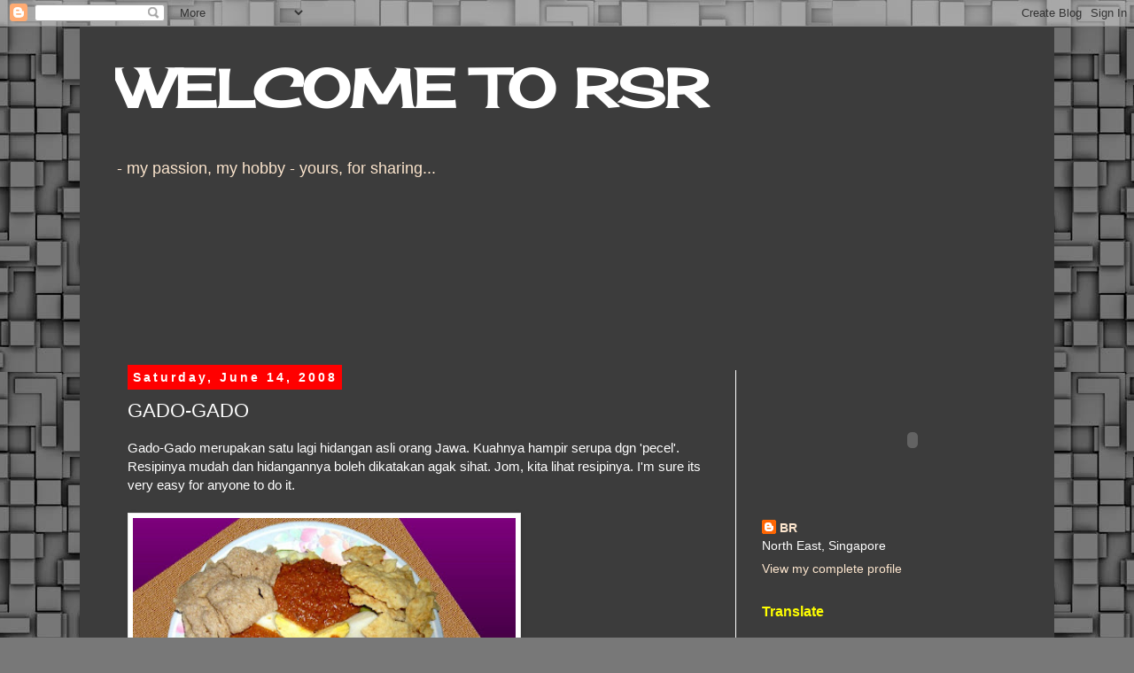

--- FILE ---
content_type: text/html; charset=UTF-8
request_url: https://rozzan.blogspot.com/2008/06/gado-gado.html
body_size: 28489
content:
<!DOCTYPE html>
<html class='v2' dir='ltr' lang='en-US'>
<head>
<link href='https://www.blogger.com/static/v1/widgets/4128112664-css_bundle_v2.css' rel='stylesheet' type='text/css'/>
<meta content='width=1100' name='viewport'/>
<meta content='text/html; charset=UTF-8' http-equiv='Content-Type'/>
<meta content='blogger' name='generator'/>
<link href='https://rozzan.blogspot.com/favicon.ico' rel='icon' type='image/x-icon'/>
<link href='http://rozzan.blogspot.com/2008/06/gado-gado.html' rel='canonical'/>
<link rel="alternate" type="application/atom+xml" title="WELCOME TO RSR - Atom" href="https://rozzan.blogspot.com/feeds/posts/default" />
<link rel="alternate" type="application/rss+xml" title="WELCOME TO RSR - RSS" href="https://rozzan.blogspot.com/feeds/posts/default?alt=rss" />
<link rel="service.post" type="application/atom+xml" title="WELCOME TO RSR - Atom" href="https://www.blogger.com/feeds/33243537/posts/default" />

<link rel="alternate" type="application/atom+xml" title="WELCOME TO RSR - Atom" href="https://rozzan.blogspot.com/feeds/893544961669053051/comments/default" />
<!--Can't find substitution for tag [blog.ieCssRetrofitLinks]-->
<link href='https://blogger.googleusercontent.com/img/b/R29vZ2xl/AVvXsEihmYfNzhymOtNW59xf1Xz9qB9lBHbTKRIPuULlWzyAP0bDXABD1V2wBGgkl4qP4oePqe-TbQMVds3BGrZ8f1gsw9XIZlPHbvC_tH2HmzG8DfQGcyJ0TTeRU3U2Av1kvVpkdu0y1g/s400/gado1E.JPG' rel='image_src'/>
<meta content='http://rozzan.blogspot.com/2008/06/gado-gado.html' property='og:url'/>
<meta content='GADO-GADO' property='og:title'/>
<meta content='Gado-Gado merupakan satu lagi hidangan asli orang Jawa. Kuahnya hampir serupa dgn &#39;pecel&#39;. Resipinya mudah dan hidangannya boleh dikatakan a...' property='og:description'/>
<meta content='https://blogger.googleusercontent.com/img/b/R29vZ2xl/AVvXsEihmYfNzhymOtNW59xf1Xz9qB9lBHbTKRIPuULlWzyAP0bDXABD1V2wBGgkl4qP4oePqe-TbQMVds3BGrZ8f1gsw9XIZlPHbvC_tH2HmzG8DfQGcyJ0TTeRU3U2Av1kvVpkdu0y1g/w1200-h630-p-k-no-nu/gado1E.JPG' property='og:image'/>
<title>WELCOME TO RSR: GADO-GADO</title>
<style type='text/css'>@font-face{font-family:'Cherry Cream Soda';font-style:normal;font-weight:400;font-display:swap;src:url(//fonts.gstatic.com/s/cherrycreamsoda/v21/UMBIrOxBrW6w2FFyi9paG0fdVdRciQd9A98ZD47H.woff2)format('woff2');unicode-range:U+0000-00FF,U+0131,U+0152-0153,U+02BB-02BC,U+02C6,U+02DA,U+02DC,U+0304,U+0308,U+0329,U+2000-206F,U+20AC,U+2122,U+2191,U+2193,U+2212,U+2215,U+FEFF,U+FFFD;}</style>
<style id='page-skin-1' type='text/css'><!--
/*
-----------------------------------------------
Blogger Template Style
Name:     Simple
Designer: Blogger
URL:      www.blogger.com
----------------------------------------------- */
/* Content
----------------------------------------------- */
body {
font: normal normal 14px 'Trebuchet MS', Trebuchet, Verdana, sans-serif;
color: #ffffff;
background: #787878 url(//themes.googleusercontent.com/image?id=1RMI7mwb9ntZk7y8G4LPeWZ4R4z6GkWYwpAn7WTFcrr1pI31SKk6tcILDFZAq3dMVyHjx) repeat scroll top center /* Credit: fpm (http://www.istockphoto.com/googleimages.php?id=5826667&platform=blogger) */;
padding: 0 0 0 0;
}
html body .region-inner {
min-width: 0;
max-width: 100%;
width: auto;
}
h2 {
font-size: 22px;
}
a:link {
text-decoration:none;
color: #fce5cd;
}
a:visited {
text-decoration:none;
color: #ff0000;
}
a:hover {
text-decoration:underline;
color: #ffff00;
}
.body-fauxcolumn-outer .fauxcolumn-inner {
background: transparent none repeat scroll top left;
_background-image: none;
}
.body-fauxcolumn-outer .cap-top {
position: absolute;
z-index: 1;
height: 400px;
width: 100%;
}
.body-fauxcolumn-outer .cap-top .cap-left {
width: 100%;
background: transparent none repeat-x scroll top left;
_background-image: none;
}
.content-outer {
-moz-box-shadow: 0 0 0 rgba(0, 0, 0, .15);
-webkit-box-shadow: 0 0 0 rgba(0, 0, 0, .15);
-goog-ms-box-shadow: 0 0 0 #333333;
box-shadow: 0 0 0 rgba(0, 0, 0, .15);
margin-bottom: 1px;
}
.content-inner {
padding: 10px 40px;
}
.content-inner {
background-color: #3c3c3c;
}
/* Header
----------------------------------------------- */
.header-outer {
background: #3c3c3c none repeat-x scroll 0 -400px;
_background-image: none;
}
.Header h1 {
font: normal bold 60px Cherry Cream Soda;
color: #ffffff;
text-shadow: 0 0 0 rgba(0, 0, 0, .2);
}
.Header h1 a {
color: #ffffff;
}
.Header .description {
font-size: 18px;
color: #fce5cd;
}
.header-inner .Header .titlewrapper {
padding: 22px 0;
}
.header-inner .Header .descriptionwrapper {
padding: 0 0;
}
/* Tabs
----------------------------------------------- */
.tabs-inner .section:first-child {
border-top: 0 solid #ffffff;
}
.tabs-inner .section:first-child ul {
margin-top: -1px;
border-top: 1px solid #ffffff;
border-left: 1px solid #ffffff;
border-right: 1px solid #ffffff;
}
.tabs-inner .widget ul {
background: transparent none repeat-x scroll 0 -800px;
_background-image: none;
border-bottom: 1px solid #ffffff;
margin-top: 0;
margin-left: -30px;
margin-right: -30px;
}
.tabs-inner .widget li a {
display: inline-block;
padding: .6em 1em;
font: normal normal 14px 'Trebuchet MS', Trebuchet, Verdana, sans-serif;
color: #ffffff;
border-left: 1px solid #3c3c3c;
border-right: 1px solid #ffffff;
}
.tabs-inner .widget li:first-child a {
border-left: none;
}
.tabs-inner .widget li.selected a, .tabs-inner .widget li a:hover {
color: #a2c4c9;
background-color: #e7e7e7;
text-decoration: none;
}
/* Columns
----------------------------------------------- */
.main-outer {
border-top: 0 solid #ffffff;
}
.fauxcolumn-left-outer .fauxcolumn-inner {
border-right: 1px solid #ffffff;
}
.fauxcolumn-right-outer .fauxcolumn-inner {
border-left: 1px solid #ffffff;
}
/* Headings
----------------------------------------------- */
div.widget > h2,
div.widget h2.title {
margin: 0 0 1em 0;
font: normal bold 16px 'Trebuchet MS',Trebuchet,Verdana,sans-serif;
color: #ffff00;
}
/* Widgets
----------------------------------------------- */
.widget .zippy {
color: #fff2cc;
text-shadow: 2px 2px 1px rgba(0, 0, 0, .1);
}
.widget .popular-posts ul {
list-style: none;
}
/* Posts
----------------------------------------------- */
h2.date-header {
font: normal bold 14px Arial, Tahoma, Helvetica, FreeSans, sans-serif;
}
.date-header span {
background-color: #ff0000;
color: #ffffff;
padding: 0.4em;
letter-spacing: 3px;
margin: inherit;
}
.main-inner {
padding-top: 35px;
padding-bottom: 65px;
}
.main-inner .column-center-inner {
padding: 0 0;
}
.main-inner .column-center-inner .section {
margin: 0 1em;
}
.post {
margin: 0 0 45px 0;
}
h3.post-title, .comments h4 {
font: normal normal 22px 'Trebuchet MS', Trebuchet, sans-serif;
margin: .75em 0 0;
}
.post-body {
font-size: 110%;
line-height: 1.4;
position: relative;
}
.post-body img, .post-body .tr-caption-container, .Profile img, .Image img,
.BlogList .item-thumbnail img {
padding: 2px;
background: #ffffff;
border: 1px solid #e7e7e7;
-moz-box-shadow: 1px 1px 5px rgba(0, 0, 0, .1);
-webkit-box-shadow: 1px 1px 5px rgba(0, 0, 0, .1);
box-shadow: 1px 1px 5px rgba(0, 0, 0, .1);
}
.post-body img, .post-body .tr-caption-container {
padding: 5px;
}
.post-body .tr-caption-container {
color: #cc0000;
}
.post-body .tr-caption-container img {
padding: 0;
background: transparent;
border: none;
-moz-box-shadow: 0 0 0 rgba(0, 0, 0, .1);
-webkit-box-shadow: 0 0 0 rgba(0, 0, 0, .1);
box-shadow: 0 0 0 rgba(0, 0, 0, .1);
}
.post-header {
margin: 0 0 1.5em;
line-height: 1.6;
font-size: 90%;
}
.post-footer {
margin: 20px -2px 0;
padding: 5px 10px;
color: #000000;
background-color: #e7e7e7;
border-bottom: 1px solid #e7e7e7;
line-height: 1.6;
font-size: 90%;
}
#comments .comment-author {
padding-top: 1.5em;
border-top: 1px solid #ffffff;
background-position: 0 1.5em;
}
#comments .comment-author:first-child {
padding-top: 0;
border-top: none;
}
.avatar-image-container {
margin: .2em 0 0;
}
#comments .avatar-image-container img {
border: 1px solid #e7e7e7;
}
/* Comments
----------------------------------------------- */
.comments .comments-content .icon.blog-author {
background-repeat: no-repeat;
background-image: url([data-uri]);
}
.comments .comments-content .loadmore a {
border-top: 1px solid #fff2cc;
border-bottom: 1px solid #fff2cc;
}
.comments .comment-thread.inline-thread {
background-color: #e7e7e7;
}
.comments .continue {
border-top: 2px solid #fff2cc;
}
/* Accents
---------------------------------------------- */
.section-columns td.columns-cell {
border-left: 1px solid #ffffff;
}
.blog-pager {
background: transparent url(//www.blogblog.com/1kt/simple/paging_dot.png) repeat-x scroll top center;
}
.blog-pager-older-link, .home-link,
.blog-pager-newer-link {
background-color: #3c3c3c;
padding: 5px;
}
.footer-outer {
border-top: 1px dashed #bbbbbb;
}
/* Mobile
----------------------------------------------- */
body.mobile  {
background-size: auto;
}
.mobile .body-fauxcolumn-outer {
background: transparent none repeat scroll top left;
}
.mobile .body-fauxcolumn-outer .cap-top {
background-size: 100% auto;
}
.mobile .content-outer {
-webkit-box-shadow: 0 0 3px rgba(0, 0, 0, .15);
box-shadow: 0 0 3px rgba(0, 0, 0, .15);
}
.mobile .tabs-inner .widget ul {
margin-left: 0;
margin-right: 0;
}
.mobile .post {
margin: 0;
}
.mobile .main-inner .column-center-inner .section {
margin: 0;
}
.mobile .date-header span {
padding: 0.1em 10px;
margin: 0 -10px;
}
.mobile h3.post-title {
margin: 0;
}
.mobile .blog-pager {
background: transparent none no-repeat scroll top center;
}
.mobile .footer-outer {
border-top: none;
}
.mobile .main-inner, .mobile .footer-inner {
background-color: #3c3c3c;
}
.mobile-index-contents {
color: #ffffff;
}
.mobile-link-button {
background-color: #fce5cd;
}
.mobile-link-button a:link, .mobile-link-button a:visited {
color: #ff7f7f;
}
.mobile .tabs-inner .section:first-child {
border-top: none;
}
.mobile .tabs-inner .PageList .widget-content {
background-color: #e7e7e7;
color: #a2c4c9;
border-top: 1px solid #ffffff;
border-bottom: 1px solid #ffffff;
}
.mobile .tabs-inner .PageList .widget-content .pagelist-arrow {
border-left: 1px solid #ffffff;
}

--></style>
<style id='template-skin-1' type='text/css'><!--
body {
min-width: 1100px;
}
.content-outer, .content-fauxcolumn-outer, .region-inner {
min-width: 1100px;
max-width: 1100px;
_width: 1100px;
}
.main-inner .columns {
padding-left: 0px;
padding-right: 320px;
}
.main-inner .fauxcolumn-center-outer {
left: 0px;
right: 320px;
/* IE6 does not respect left and right together */
_width: expression(this.parentNode.offsetWidth -
parseInt("0px") -
parseInt("320px") + 'px');
}
.main-inner .fauxcolumn-left-outer {
width: 0px;
}
.main-inner .fauxcolumn-right-outer {
width: 320px;
}
.main-inner .column-left-outer {
width: 0px;
right: 100%;
margin-left: -0px;
}
.main-inner .column-right-outer {
width: 320px;
margin-right: -320px;
}
#layout {
min-width: 0;
}
#layout .content-outer {
min-width: 0;
width: 800px;
}
#layout .region-inner {
min-width: 0;
width: auto;
}
body#layout div.add_widget {
padding: 8px;
}
body#layout div.add_widget a {
margin-left: 32px;
}
--></style>
<style>
    body {background-image:url(\/\/themes.googleusercontent.com\/image?id=1RMI7mwb9ntZk7y8G4LPeWZ4R4z6GkWYwpAn7WTFcrr1pI31SKk6tcILDFZAq3dMVyHjx);}
    
@media (max-width: 200px) { body {background-image:url(\/\/themes.googleusercontent.com\/image?id=1RMI7mwb9ntZk7y8G4LPeWZ4R4z6GkWYwpAn7WTFcrr1pI31SKk6tcILDFZAq3dMVyHjx&options=w200);}}
@media (max-width: 400px) and (min-width: 201px) { body {background-image:url(\/\/themes.googleusercontent.com\/image?id=1RMI7mwb9ntZk7y8G4LPeWZ4R4z6GkWYwpAn7WTFcrr1pI31SKk6tcILDFZAq3dMVyHjx&options=w400);}}
@media (max-width: 800px) and (min-width: 401px) { body {background-image:url(\/\/themes.googleusercontent.com\/image?id=1RMI7mwb9ntZk7y8G4LPeWZ4R4z6GkWYwpAn7WTFcrr1pI31SKk6tcILDFZAq3dMVyHjx&options=w800);}}
@media (max-width: 1200px) and (min-width: 801px) { body {background-image:url(\/\/themes.googleusercontent.com\/image?id=1RMI7mwb9ntZk7y8G4LPeWZ4R4z6GkWYwpAn7WTFcrr1pI31SKk6tcILDFZAq3dMVyHjx&options=w1200);}}
/* Last tag covers anything over one higher than the previous max-size cap. */
@media (min-width: 1201px) { body {background-image:url(\/\/themes.googleusercontent.com\/image?id=1RMI7mwb9ntZk7y8G4LPeWZ4R4z6GkWYwpAn7WTFcrr1pI31SKk6tcILDFZAq3dMVyHjx&options=w1600);}}
  </style>
<link href='https://www.blogger.com/dyn-css/authorization.css?targetBlogID=33243537&amp;zx=3e6ecbee-ef67-495d-8285-4b7709fc4486' media='none' onload='if(media!=&#39;all&#39;)media=&#39;all&#39;' rel='stylesheet'/><noscript><link href='https://www.blogger.com/dyn-css/authorization.css?targetBlogID=33243537&amp;zx=3e6ecbee-ef67-495d-8285-4b7709fc4486' rel='stylesheet'/></noscript>
<meta name='google-adsense-platform-account' content='ca-host-pub-1556223355139109'/>
<meta name='google-adsense-platform-domain' content='blogspot.com'/>

</head>
<body class='loading variant-simplysimple'>
<div class='navbar section' id='navbar' name='Navbar'><div class='widget Navbar' data-version='1' id='Navbar1'><script type="text/javascript">
    function setAttributeOnload(object, attribute, val) {
      if(window.addEventListener) {
        window.addEventListener('load',
          function(){ object[attribute] = val; }, false);
      } else {
        window.attachEvent('onload', function(){ object[attribute] = val; });
      }
    }
  </script>
<div id="navbar-iframe-container"></div>
<script type="text/javascript" src="https://apis.google.com/js/platform.js"></script>
<script type="text/javascript">
      gapi.load("gapi.iframes:gapi.iframes.style.bubble", function() {
        if (gapi.iframes && gapi.iframes.getContext) {
          gapi.iframes.getContext().openChild({
              url: 'https://www.blogger.com/navbar/33243537?po\x3d893544961669053051\x26origin\x3dhttps://rozzan.blogspot.com',
              where: document.getElementById("navbar-iframe-container"),
              id: "navbar-iframe"
          });
        }
      });
    </script><script type="text/javascript">
(function() {
var script = document.createElement('script');
script.type = 'text/javascript';
script.src = '//pagead2.googlesyndication.com/pagead/js/google_top_exp.js';
var head = document.getElementsByTagName('head')[0];
if (head) {
head.appendChild(script);
}})();
</script>
</div></div>
<div class='body-fauxcolumns'>
<div class='fauxcolumn-outer body-fauxcolumn-outer'>
<div class='cap-top'>
<div class='cap-left'></div>
<div class='cap-right'></div>
</div>
<div class='fauxborder-left'>
<div class='fauxborder-right'></div>
<div class='fauxcolumn-inner'>
</div>
</div>
<div class='cap-bottom'>
<div class='cap-left'></div>
<div class='cap-right'></div>
</div>
</div>
</div>
<div class='content'>
<div class='content-fauxcolumns'>
<div class='fauxcolumn-outer content-fauxcolumn-outer'>
<div class='cap-top'>
<div class='cap-left'></div>
<div class='cap-right'></div>
</div>
<div class='fauxborder-left'>
<div class='fauxborder-right'></div>
<div class='fauxcolumn-inner'>
</div>
</div>
<div class='cap-bottom'>
<div class='cap-left'></div>
<div class='cap-right'></div>
</div>
</div>
</div>
<div class='content-outer'>
<div class='content-cap-top cap-top'>
<div class='cap-left'></div>
<div class='cap-right'></div>
</div>
<div class='fauxborder-left content-fauxborder-left'>
<div class='fauxborder-right content-fauxborder-right'></div>
<div class='content-inner'>
<header>
<div class='header-outer'>
<div class='header-cap-top cap-top'>
<div class='cap-left'></div>
<div class='cap-right'></div>
</div>
<div class='fauxborder-left header-fauxborder-left'>
<div class='fauxborder-right header-fauxborder-right'></div>
<div class='region-inner header-inner'>
<div class='header section' id='header' name='Header'><div class='widget Header' data-version='1' id='Header1'>
<div id='header-inner'>
<div class='titlewrapper'>
<h1 class='title'>
<a href='https://rozzan.blogspot.com/'>
WELCOME TO RSR
</a>
</h1>
</div>
<div class='descriptionwrapper'>
<p class='description'><span>- my passion, my hobby
 
- yours, for sharing...</span></p>
</div>
</div>
</div></div>
</div>
</div>
<div class='header-cap-bottom cap-bottom'>
<div class='cap-left'></div>
<div class='cap-right'></div>
</div>
</div>
</header>
<div class='tabs-outer'>
<div class='tabs-cap-top cap-top'>
<div class='cap-left'></div>
<div class='cap-right'></div>
</div>
<div class='fauxborder-left tabs-fauxborder-left'>
<div class='fauxborder-right tabs-fauxborder-right'></div>
<div class='region-inner tabs-inner'>
<div class='tabs section' id='crosscol' name='Cross-Column'><div class='widget Followers' data-version='1' id='Followers1'>
<h2 class='title'>Followers</h2>
<div class='widget-content'>
<div id='Followers1-wrapper'>
<div style='margin-right:2px;'>
<div><script type="text/javascript" src="https://apis.google.com/js/platform.js"></script>
<div id="followers-iframe-container"></div>
<script type="text/javascript">
    window.followersIframe = null;
    function followersIframeOpen(url) {
      gapi.load("gapi.iframes", function() {
        if (gapi.iframes && gapi.iframes.getContext) {
          window.followersIframe = gapi.iframes.getContext().openChild({
            url: url,
            where: document.getElementById("followers-iframe-container"),
            messageHandlersFilter: gapi.iframes.CROSS_ORIGIN_IFRAMES_FILTER,
            messageHandlers: {
              '_ready': function(obj) {
                window.followersIframe.getIframeEl().height = obj.height;
              },
              'reset': function() {
                window.followersIframe.close();
                followersIframeOpen("https://www.blogger.com/followers/frame/33243537?colors\x3dCgt0cmFuc3BhcmVudBILdHJhbnNwYXJlbnQaByNmZmZmZmYiByNmY2U1Y2QqByMzYzNjM2MyByNmZmZmMDA6ByNmZmZmZmZCByNmY2U1Y2RKByNmZmYyY2NSByNmY2U1Y2RaC3RyYW5zcGFyZW50\x26pageSize\x3d21\x26hl\x3den-US\x26origin\x3dhttps://rozzan.blogspot.com");
              },
              'open': function(url) {
                window.followersIframe.close();
                followersIframeOpen(url);
              }
            }
          });
        }
      });
    }
    followersIframeOpen("https://www.blogger.com/followers/frame/33243537?colors\x3dCgt0cmFuc3BhcmVudBILdHJhbnNwYXJlbnQaByNmZmZmZmYiByNmY2U1Y2QqByMzYzNjM2MyByNmZmZmMDA6ByNmZmZmZmZCByNmY2U1Y2RKByNmZmYyY2NSByNmY2U1Y2RaC3RyYW5zcGFyZW50\x26pageSize\x3d21\x26hl\x3den-US\x26origin\x3dhttps://rozzan.blogspot.com");
  </script></div>
</div>
</div>
<div class='clear'></div>
</div>
</div></div>
<div class='tabs no-items section' id='crosscol-overflow' name='Cross-Column 2'></div>
</div>
</div>
<div class='tabs-cap-bottom cap-bottom'>
<div class='cap-left'></div>
<div class='cap-right'></div>
</div>
</div>
<div class='main-outer'>
<div class='main-cap-top cap-top'>
<div class='cap-left'></div>
<div class='cap-right'></div>
</div>
<div class='fauxborder-left main-fauxborder-left'>
<div class='fauxborder-right main-fauxborder-right'></div>
<div class='region-inner main-inner'>
<div class='columns fauxcolumns'>
<div class='fauxcolumn-outer fauxcolumn-center-outer'>
<div class='cap-top'>
<div class='cap-left'></div>
<div class='cap-right'></div>
</div>
<div class='fauxborder-left'>
<div class='fauxborder-right'></div>
<div class='fauxcolumn-inner'>
</div>
</div>
<div class='cap-bottom'>
<div class='cap-left'></div>
<div class='cap-right'></div>
</div>
</div>
<div class='fauxcolumn-outer fauxcolumn-left-outer'>
<div class='cap-top'>
<div class='cap-left'></div>
<div class='cap-right'></div>
</div>
<div class='fauxborder-left'>
<div class='fauxborder-right'></div>
<div class='fauxcolumn-inner'>
</div>
</div>
<div class='cap-bottom'>
<div class='cap-left'></div>
<div class='cap-right'></div>
</div>
</div>
<div class='fauxcolumn-outer fauxcolumn-right-outer'>
<div class='cap-top'>
<div class='cap-left'></div>
<div class='cap-right'></div>
</div>
<div class='fauxborder-left'>
<div class='fauxborder-right'></div>
<div class='fauxcolumn-inner'>
</div>
</div>
<div class='cap-bottom'>
<div class='cap-left'></div>
<div class='cap-right'></div>
</div>
</div>
<!-- corrects IE6 width calculation -->
<div class='columns-inner'>
<div class='column-center-outer'>
<div class='column-center-inner'>
<div class='main section' id='main' name='Main'><div class='widget Blog' data-version='1' id='Blog1'>
<div class='blog-posts hfeed'>

          <div class="date-outer">
        
<h2 class='date-header'><span>Saturday, June 14, 2008</span></h2>

          <div class="date-posts">
        
<div class='post-outer'>
<div class='post hentry uncustomized-post-template' itemprop='blogPost' itemscope='itemscope' itemtype='http://schema.org/BlogPosting'>
<meta content='https://blogger.googleusercontent.com/img/b/R29vZ2xl/AVvXsEihmYfNzhymOtNW59xf1Xz9qB9lBHbTKRIPuULlWzyAP0bDXABD1V2wBGgkl4qP4oePqe-TbQMVds3BGrZ8f1gsw9XIZlPHbvC_tH2HmzG8DfQGcyJ0TTeRU3U2Av1kvVpkdu0y1g/s400/gado1E.JPG' itemprop='image_url'/>
<meta content='33243537' itemprop='blogId'/>
<meta content='893544961669053051' itemprop='postId'/>
<a name='893544961669053051'></a>
<h3 class='post-title entry-title' itemprop='name'>
GADO-GADO
</h3>
<div class='post-header'>
<div class='post-header-line-1'></div>
</div>
<div class='post-body entry-content' id='post-body-893544961669053051' itemprop='description articleBody'>
Gado-Gado merupakan satu lagi hidangan asli orang Jawa. Kuahnya hampir serupa dgn 'pecel'. Resipinya mudah dan hidangannya boleh dikatakan agak sihat. Jom, kita lihat resipinya. I'm sure its very easy for anyone to do it.<br /><br /><a href="https://blogger.googleusercontent.com/img/b/R29vZ2xl/AVvXsEihmYfNzhymOtNW59xf1Xz9qB9lBHbTKRIPuULlWzyAP0bDXABD1V2wBGgkl4qP4oePqe-TbQMVds3BGrZ8f1gsw9XIZlPHbvC_tH2HmzG8DfQGcyJ0TTeRU3U2Av1kvVpkdu0y1g/s1600-h/gado1E.JPG"><img alt="" border="0" height="321" id="BLOGGER_PHOTO_ID_5211784215978309970" src="https://blogger.googleusercontent.com/img/b/R29vZ2xl/AVvXsEihmYfNzhymOtNW59xf1Xz9qB9lBHbTKRIPuULlWzyAP0bDXABD1V2wBGgkl4qP4oePqe-TbQMVds3BGrZ8f1gsw9XIZlPHbvC_tH2HmzG8DfQGcyJ0TTeRU3U2Av1kvVpkdu0y1g/s400/gado1E.JPG" style="CURSOR: hand" width="432" /></a><br /><br /><span style="font-size:180%;color:#ff0000;"><strong>GADO-GADO</strong></span><br /><br /><strong>Bahan Untuk Membuat Kuahnya</strong><br />450 gm kacang tanah <span style="color:#ff6666;">(digoreng dgn sedikit minyak dan kisar separuh kasar)</span><br />secukup air asam <span style="color:#ff6666;">(kira-kira 6-8 mata, digaulkan dengan 1/2 cawan air)</span><br />70 gm gula melaka<br />8 sudu makan (bumbung) gula pasir<br />3&#189; -4 cawan air<br />1-2 sudu teh garam <span style="color:#ff6666;">(atau secukup rasa)</span><br /><span style="color:#ff6666;"></span><br /><br /><strong>Bahan Kisar</strong><br />25 tangkai cili kering <span style="color:#ff6666;">(boleh tambah jika ingin lebih pedas)</span><br />15 ulas bawang merah<br />5 ulas bawang putih<br />1 ibu jari lengkuas<br />2 batang serai<br />2 cm cekur/kencur <span style="color:#ff6666;">(saya tak taruk, sebaliknya saya bubuh 4-5 helai daun limau purut)</span><br />Secukup minyak untuk menumis<br /><br /><br /><strong>Bahan-Bahan Lain</strong><br />1 btg lontong (dipotong dadu)<br />3 biji kentang (direbus &amp; potong dadu)<br />4 peket tempeh (digoreng &amp; potong kecil-kecil)<br />4 keping tahu saiz kecil (digoreng &amp; potong ikut suka)<br />250 gm kacang panjang (dipotong anggaran 1 inci &amp; direbus separuh masak)<br />250 gm kobis (dihiris halus &amp; dicelur sebentar)<br />1 biji timun (dihiris)<br />5-6 biji telur rebus (belah 4)<br />keropok ikan, udang atau belinjau goreng<br /><br /><br /><strong>Cara Menyediakan Kuah:</strong><br />1) Panaskan minyak dalam periuk dan tumis bahan kisar <span style="color:#ff6666;">&amp; daun limau purut</span> sehingga garing dan wangi.<br /><br />2) Bila terbit minyak, masukkan kacang, air, gula melaka, gula pasir dan garam. Biarkan hingga mendidih. Akhir sekali masukkan air asam dan dikacau rata. Sesuaikan rasanya. Biarkan mendidih sekali lagi sebelum dimatikan api. Kuah Gado-Gado ini lebih sedap rasanya jika rasanya manis sedikit.<br /><br /><br /><strong>Cara Menghidang Gado-Gado</strong><br />Di dalam pinggan, susun sayur-sayuran, lontong, tempeh, tahu, telur dan sebagainya. Tuangkan kuahnya. Akhir sekali, bubuh keropok udang, ikan atau belinjau.<br /><br /><br /><a href="https://blogger.googleusercontent.com/img/b/R29vZ2xl/AVvXsEhQHX0Pg2fq8hZf1o6FlBAD8Pd0JSNgHXgEckdVLZz3zo8ytzqhSWbvzV04zThmMZ-HojSganWsdBuBpbL6R5Um_CNuYLA70mXM3qJbY4LCd4Ea7CNHPEF50SLwgGem0fkH4qJBOA/s1600-h/GADO1.JPG"><img alt="" border="0" height="165" id="BLOGGER_PHOTO_ID_5211787098185685906" src="https://blogger.googleusercontent.com/img/b/R29vZ2xl/AVvXsEhQHX0Pg2fq8hZf1o6FlBAD8Pd0JSNgHXgEckdVLZz3zo8ytzqhSWbvzV04zThmMZ-HojSganWsdBuBpbL6R5Um_CNuYLA70mXM3qJbY4LCd4Ea7CNHPEF50SLwgGem0fkH4qJBOA/s200/GADO1.JPG" style="WIDTH: 216px; CURSOR: hand; HEIGHT: 165px" width="212" /></a><a href="https://blogger.googleusercontent.com/img/b/R29vZ2xl/AVvXsEi0ZZtaGwP1IBTj_t3LrnB2tmpSz-G2bfn55BMXoxq6uiY_i3-D1gSv0SGXLaO5Ue5QPbdxaS12oWeDeK25YMBsl6UTmadkyNbqcuobGrR-zCJJojdOVg_zJRdSSP2X2Pa2BOyxNw/s1600-h/GADO1a.JPG"><img alt="" border="0" height="165" id="BLOGGER_PHOTO_ID_5211787108808056354" src="https://blogger.googleusercontent.com/img/b/R29vZ2xl/AVvXsEi0ZZtaGwP1IBTj_t3LrnB2tmpSz-G2bfn55BMXoxq6uiY_i3-D1gSv0SGXLaO5Ue5QPbdxaS12oWeDeK25YMBsl6UTmadkyNbqcuobGrR-zCJJojdOVg_zJRdSSP2X2Pa2BOyxNw/s200/GADO1a.JPG" style="WIDTH: 216px; CURSOR: hand; HEIGHT: 165px" width="215" /></a><br /><br /><strong><a href="https://blogger.googleusercontent.com/img/b/R29vZ2xl/AVvXsEhvHRg7zqYZzOopGRHseF0SVtws6QzX1bckMvkY_r0RzaT4Zr8kEb8w_MrxwDZcTLmuI0MHhWizoR8b9sfZjl5YXf3AT5d34h18QoQaRIPzL-wVMzLrIEq3AQQl1_P8jyDdleW7qQ/s1600-h/gado1B.JPG"><img alt="" border="0" height="317" id="BLOGGER_PHOTO_ID_5211784171272083506" src="https://blogger.googleusercontent.com/img/b/R29vZ2xl/AVvXsEhvHRg7zqYZzOopGRHseF0SVtws6QzX1bckMvkY_r0RzaT4Zr8kEb8w_MrxwDZcTLmuI0MHhWizoR8b9sfZjl5YXf3AT5d34h18QoQaRIPzL-wVMzLrIEq3AQQl1_P8jyDdleW7qQ/s400/gado1B.JPG" style="CURSOR: hand" width="433" /></a></strong><br /><strong></strong><br /><strong><a href="https://blogger.googleusercontent.com/img/b/R29vZ2xl/AVvXsEjlaaZzO5-Tv9IVPspyc6Grsaju1v2MiFD5S5U8Y-Ul_44gxIwKq7msfIoU83k8Oqc1LmSZPD3N6AEwjfkROR737irehX_7KIZA-SrKPXGPXOvRFCTNXn7n0QtFcWIoxFHTvYgsVA/s1600-h/gado1C.JPG"><img alt="" border="0" height="324" id="BLOGGER_PHOTO_ID_5211784194175019330" src="https://blogger.googleusercontent.com/img/b/R29vZ2xl/AVvXsEjlaaZzO5-Tv9IVPspyc6Grsaju1v2MiFD5S5U8Y-Ul_44gxIwKq7msfIoU83k8Oqc1LmSZPD3N6AEwjfkROR737irehX_7KIZA-SrKPXGPXOvRFCTNXn7n0QtFcWIoxFHTvYgsVA/s400/gado1C.JPG" style="CURSOR: hand" width="432" /></a></strong><br /><br /><strong></strong><br /><strong>Nota:</strong><br />1) Kuah Gado-Gado ini lebih sedap jika rasanya manis sedikit. Kebanyakan resipi-resipi menggunakan hanya 4 sudu makan gula utk 600 gm kacang tanah. Bagi saya, ini sememangnya tidak mencukupi kerana apabila kacang tanah dimasak bersama air, kemanisan gula itu akan 'tenggelam' bersama kacang, air dan rempah yg lain.<br /><br />2) Di waktu dahulu, gado-gado ini selalu dimakan bersama keropok udang. Tapi anda boleh juga menggantikannya dgn keropok ikan atau belinjau.
<div style='clear: both;'></div>
</div>
<div class='post-footer'>
<div class='post-footer-line post-footer-line-1'>
<span class='post-author vcard'>
Posted By
<span class='fn' itemprop='author' itemscope='itemscope' itemtype='http://schema.org/Person'>
<meta content='https://www.blogger.com/profile/03002279400999818085' itemprop='url'/>
<a class='g-profile' href='https://www.blogger.com/profile/03002279400999818085' rel='author' title='author profile'>
<span itemprop='name'>BR</span>
</a>
</span>
</span>
<span class='post-timestamp'>
at
<meta content='http://rozzan.blogspot.com/2008/06/gado-gado.html' itemprop='url'/>
<a class='timestamp-link' href='https://rozzan.blogspot.com/2008/06/gado-gado.html' rel='bookmark' title='permanent link'><abbr class='published' itemprop='datePublished' title='2008-06-14T23:00:00+08:00'>11:00:00 PM</abbr></a>
</span>
<span class='post-comment-link'>
</span>
<span class='post-icons'>
<span class='item-action'>
<a href='https://www.blogger.com/email-post/33243537/893544961669053051' title='Email Post'>
<img alt='' class='icon-action' height='13' src='https://resources.blogblog.com/img/icon18_email.gif' width='18'/>
</a>
</span>
<span class='item-control blog-admin pid-1535822705'>
<a href='https://www.blogger.com/post-edit.g?blogID=33243537&postID=893544961669053051&from=pencil' title='Edit Post'>
<img alt='' class='icon-action' height='18' src='https://resources.blogblog.com/img/icon18_edit_allbkg.gif' width='18'/>
</a>
</span>
</span>
<div class='post-share-buttons goog-inline-block'>
<a class='goog-inline-block share-button sb-email' href='https://www.blogger.com/share-post.g?blogID=33243537&postID=893544961669053051&target=email' target='_blank' title='Email This'><span class='share-button-link-text'>Email This</span></a><a class='goog-inline-block share-button sb-blog' href='https://www.blogger.com/share-post.g?blogID=33243537&postID=893544961669053051&target=blog' onclick='window.open(this.href, "_blank", "height=270,width=475"); return false;' target='_blank' title='BlogThis!'><span class='share-button-link-text'>BlogThis!</span></a><a class='goog-inline-block share-button sb-twitter' href='https://www.blogger.com/share-post.g?blogID=33243537&postID=893544961669053051&target=twitter' target='_blank' title='Share to X'><span class='share-button-link-text'>Share to X</span></a><a class='goog-inline-block share-button sb-facebook' href='https://www.blogger.com/share-post.g?blogID=33243537&postID=893544961669053051&target=facebook' onclick='window.open(this.href, "_blank", "height=430,width=640"); return false;' target='_blank' title='Share to Facebook'><span class='share-button-link-text'>Share to Facebook</span></a><a class='goog-inline-block share-button sb-pinterest' href='https://www.blogger.com/share-post.g?blogID=33243537&postID=893544961669053051&target=pinterest' target='_blank' title='Share to Pinterest'><span class='share-button-link-text'>Share to Pinterest</span></a>
</div>
</div>
<div class='post-footer-line post-footer-line-2'>
<span class='post-labels'>
Labels:
<a href='https://rozzan.blogspot.com/search/label/KUIH-MUIH%2FJUADAH%20TRADISIONAL' rel='tag'>KUIH-MUIH/JUADAH TRADISIONAL</a>
</span>
</div>
<div class='post-footer-line post-footer-line-3'>
<span class='post-location'>
</span>
</div>
</div>
</div>
<div class='comments' id='comments'>
<a name='comments'></a>
<h4>7 comments:</h4>
<div id='Blog1_comments-block-wrapper'>
<dl class='avatar-comment-indent' id='comments-block'>
<dt class='comment-author ' id='c4199335564544821118'>
<a name='c4199335564544821118'></a>
<div class="avatar-image-container vcard"><span dir="ltr"><a href="https://www.blogger.com/profile/16367156107113400900" target="" rel="nofollow" onclick="" class="avatar-hovercard" id="av-4199335564544821118-16367156107113400900"><img src="https://resources.blogblog.com/img/blank.gif" width="35" height="35" class="delayLoad" style="display: none;" longdesc="//blogger.googleusercontent.com/img/b/R29vZ2xl/AVvXsEjkX0u3tnPKA3APatZERekbeO2XfhXr1yFYBScwZB640kv-kBeRvK91GlrG61aXbVaHE8sPs-atGEEQWrkNU6xmUjFuVPluXq71GJH4Ao_Fu_Wuj4SlExfgNomCgn-HrA/s45-c/Belle2.JPG" alt="" title="MamaFaMi">

<noscript><img src="//blogger.googleusercontent.com/img/b/R29vZ2xl/AVvXsEjkX0u3tnPKA3APatZERekbeO2XfhXr1yFYBScwZB640kv-kBeRvK91GlrG61aXbVaHE8sPs-atGEEQWrkNU6xmUjFuVPluXq71GJH4Ao_Fu_Wuj4SlExfgNomCgn-HrA/s45-c/Belle2.JPG" width="35" height="35" class="photo" alt=""></noscript></a></span></div>
<a href='https://www.blogger.com/profile/16367156107113400900' rel='nofollow'>MamaFaMi</a>
said...
</dt>
<dd class='comment-body' id='Blog1_cmt-4199335564544821118'>
<p>
Biar makan banyak banyak gado gado asal jangan bergaduh! Hehehe.... Aduhai, very colorful betul kuih lompang bro...
</p>
</dd>
<dd class='comment-footer'>
<span class='comment-timestamp'>
<a href='https://rozzan.blogspot.com/2008/06/gado-gado.html?showComment=1213529400000#c4199335564544821118' title='comment permalink'>
Sunday, June 15, 2008
</a>
<span class='item-control blog-admin pid-825830063'>
<a class='comment-delete' href='https://www.blogger.com/comment/delete/33243537/4199335564544821118' title='Delete Comment'>
<img src='https://resources.blogblog.com/img/icon_delete13.gif'/>
</a>
</span>
</span>
</dd>
<dt class='comment-author ' id='c8906696128358243563'>
<a name='c8906696128358243563'></a>
<div class="avatar-image-container vcard"><span dir="ltr"><a href="https://www.blogger.com/profile/00895462412232164996" target="" rel="nofollow" onclick="" class="avatar-hovercard" id="av-8906696128358243563-00895462412232164996"><img src="https://resources.blogblog.com/img/blank.gif" width="35" height="35" class="delayLoad" style="display: none;" longdesc="//blogger.googleusercontent.com/img/b/R29vZ2xl/AVvXsEiCrAMCESNBsO1u7toDASMmzArENFZihjezcGcIk2bWJlfkSFLL0mmk5hGpg_Se7Nw-Xpdk33V9rd9pkgQYI1Lrkq4_kHyDRo7L6aD-vg1ZlehKOvDOelmKhIOuAgKNvMc/s45-c/divahat.jpg" alt="" title="Waterlily">

<noscript><img src="//blogger.googleusercontent.com/img/b/R29vZ2xl/AVvXsEiCrAMCESNBsO1u7toDASMmzArENFZihjezcGcIk2bWJlfkSFLL0mmk5hGpg_Se7Nw-Xpdk33V9rd9pkgQYI1Lrkq4_kHyDRo7L6aD-vg1ZlehKOvDOelmKhIOuAgKNvMc/s45-c/divahat.jpg" width="35" height="35" class="photo" alt=""></noscript></a></span></div>
<a href='https://www.blogger.com/profile/00895462412232164996' rel='nofollow'>Waterlily</a>
said...
</dt>
<dd class='comment-body' id='Blog1_cmt-8906696128358243563'>
<p>
This is just the recipe that I've been looking for.  Thanks.<BR/><BR/>By the way, my FIL is not feeling well and has been asking for buah kurma.  Do you, by any chance, ada recipe that has buah kurma as one of the ingredient? I'd like to make some for him<BR/><BR/>Thanks.
</p>
</dd>
<dd class='comment-footer'>
<span class='comment-timestamp'>
<a href='https://rozzan.blogspot.com/2008/06/gado-gado.html?showComment=1213552200000#c8906696128358243563' title='comment permalink'>
Monday, June 16, 2008
</a>
<span class='item-control blog-admin pid-1182592613'>
<a class='comment-delete' href='https://www.blogger.com/comment/delete/33243537/8906696128358243563' title='Delete Comment'>
<img src='https://resources.blogblog.com/img/icon_delete13.gif'/>
</a>
</span>
</span>
</dd>
<dt class='comment-author ' id='c5048297236210523486'>
<a name='c5048297236210523486'></a>
<div class="avatar-image-container vcard"><span dir="ltr"><a href="https://www.blogger.com/profile/10987084868095036431" target="" rel="nofollow" onclick="" class="avatar-hovercard" id="av-5048297236210523486-10987084868095036431"><img src="https://resources.blogblog.com/img/blank.gif" width="35" height="35" class="delayLoad" style="display: none;" longdesc="//2.bp.blogspot.com/_fqQYWXM0V5Q/Sggw2xhspiI/AAAAAAAAATI/VCByvMhwmsk/S45-s35/erin%2B%2526%2Banak2.JPG" alt="" title="akakerin">

<noscript><img src="//2.bp.blogspot.com/_fqQYWXM0V5Q/Sggw2xhspiI/AAAAAAAAATI/VCByvMhwmsk/S45-s35/erin%2B%2526%2Banak2.JPG" width="35" height="35" class="photo" alt=""></noscript></a></span></div>
<a href='https://www.blogger.com/profile/10987084868095036431' rel='nofollow'>akakerin</a>
said...
</dt>
<dd class='comment-body' id='Blog1_cmt-5048297236210523486'>
<p>
Assalamualaikum bang!<BR/>  Saya kagum dgn kreativiti abang dlm. bidang culinari.Rasanya jadi chef di alam siber ni lagi dapat kepuasan.apa2 pun saya memang mengikuti perkembangan culinari abang!
</p>
</dd>
<dd class='comment-footer'>
<span class='comment-timestamp'>
<a href='https://rozzan.blogspot.com/2008/06/gado-gado.html?showComment=1213663200000#c5048297236210523486' title='comment permalink'>
Tuesday, June 17, 2008
</a>
<span class='item-control blog-admin pid-1853560172'>
<a class='comment-delete' href='https://www.blogger.com/comment/delete/33243537/5048297236210523486' title='Delete Comment'>
<img src='https://resources.blogblog.com/img/icon_delete13.gif'/>
</a>
</span>
</span>
</dd>
<dt class='comment-author blog-author' id='c3665389172447944301'>
<a name='c3665389172447944301'></a>
<div class="avatar-image-container avatar-stock"><span dir="ltr"><a href="https://www.blogger.com/profile/03002279400999818085" target="" rel="nofollow" onclick="" class="avatar-hovercard" id="av-3665389172447944301-03002279400999818085"><img src="//www.blogger.com/img/blogger_logo_round_35.png" width="35" height="35" alt="" title="BR">

</a></span></div>
<a href='https://www.blogger.com/profile/03002279400999818085' rel='nofollow'>BR</a>
said...
</dt>
<dd class='comment-body' id='Blog1_cmt-3665389172447944301'>
<p>
MamaFaMi <BR/><BR/>> Heheh....enaklah makan 'fight-fight' nie tau! Kuih Lompang tu...bukan apa, dah lama tak buat 'drawing pakai poster colour' macam teringin pulak nak main2 dgn kaler!<BR/><BR/><BR/>waterlily<BR/><BR/>> At this moment, I dont have any recipe with korma as one of the ingredients, in my personal collection. I've tried googling too but could not come out with any results. I'm sorry ya for not able to assist you. <BR/><BR/><BR/>akakerin<BR/><BR/>> WS sis. Waduh, mekasih banyak ya. Harap anda juga dapat manfaatkan sesuatu semasa berkunjung ke blos saya yaa.
</p>
</dd>
<dd class='comment-footer'>
<span class='comment-timestamp'>
<a href='https://rozzan.blogspot.com/2008/06/gado-gado.html?showComment=1213722240000#c3665389172447944301' title='comment permalink'>
Wednesday, June 18, 2008
</a>
<span class='item-control blog-admin pid-1535822705'>
<a class='comment-delete' href='https://www.blogger.com/comment/delete/33243537/3665389172447944301' title='Delete Comment'>
<img src='https://resources.blogblog.com/img/icon_delete13.gif'/>
</a>
</span>
</span>
</dd>
<dt class='comment-author ' id='c4251126889573646436'>
<a name='c4251126889573646436'></a>
<div class="avatar-image-container vcard"><span dir="ltr"><a href="https://www.blogger.com/profile/17398911774125893156" target="" rel="nofollow" onclick="" class="avatar-hovercard" id="av-4251126889573646436-17398911774125893156"><img src="https://resources.blogblog.com/img/blank.gif" width="35" height="35" class="delayLoad" style="display: none;" longdesc="//blogger.googleusercontent.com/img/b/R29vZ2xl/AVvXsEhw4K8-uZWJU56Si4UQDkfD6mZ7YvRZCJHJU8umjcQEoF4xcgxkDrJ8QW-4LJYvEAc3bY-ETDebhDFhnNxobrisT4b1TbKMEWJxDvLIHysFzUoOLtB_q55S_h9RvOm68oM/s45-c/Our+family+%282%29.JPG" alt="" title="Farhan">

<noscript><img src="//blogger.googleusercontent.com/img/b/R29vZ2xl/AVvXsEhw4K8-uZWJU56Si4UQDkfD6mZ7YvRZCJHJU8umjcQEoF4xcgxkDrJ8QW-4LJYvEAc3bY-ETDebhDFhnNxobrisT4b1TbKMEWJxDvLIHysFzUoOLtB_q55S_h9RvOm68oM/s45-c/Our+family+%282%29.JPG" width="35" height="35" class="photo" alt=""></noscript></a></span></div>
<a href='https://www.blogger.com/profile/17398911774125893156' rel='nofollow'>Farhan</a>
said...
</dt>
<dd class='comment-body' id='Blog1_cmt-4251126889573646436'>
<p>
saya mohon kongsi resepi ya, terima kasih.
</p>
</dd>
<dd class='comment-footer'>
<span class='comment-timestamp'>
<a href='https://rozzan.blogspot.com/2008/06/gado-gado.html?showComment=1405208239231#c4251126889573646436' title='comment permalink'>
Sunday, July 13, 2014
</a>
<span class='item-control blog-admin pid-613541553'>
<a class='comment-delete' href='https://www.blogger.com/comment/delete/33243537/4251126889573646436' title='Delete Comment'>
<img src='https://resources.blogblog.com/img/icon_delete13.gif'/>
</a>
</span>
</span>
</dd>
<dt class='comment-author ' id='c7556792334772828230'>
<a name='c7556792334772828230'></a>
<div class="avatar-image-container avatar-stock"><span dir="ltr"><a href="http://tabooprincess.com/resepi-gado-gado-salad-tradisional-ala-jawa-indonesia.html" target="" rel="nofollow" onclick=""><img src="//resources.blogblog.com/img/blank.gif" width="35" height="35" alt="" title="Resepi Kirana Sari">

</a></span></div>
<a href='http://tabooprincess.com/resepi-gado-gado-salad-tradisional-ala-jawa-indonesia.html' rel='nofollow'>Resepi Kirana Sari</a>
said...
</dt>
<dd class='comment-body' id='Blog1_cmt-7556792334772828230'>
<p>
Sedapnya... membuat saya terliur ni.. dulu saya pernah cuba semasa melancong ke jogja..
</p>
</dd>
<dd class='comment-footer'>
<span class='comment-timestamp'>
<a href='https://rozzan.blogspot.com/2008/06/gado-gado.html?showComment=1451976387024#c7556792334772828230' title='comment permalink'>
Tuesday, January 05, 2016
</a>
<span class='item-control blog-admin pid-282848626'>
<a class='comment-delete' href='https://www.blogger.com/comment/delete/33243537/7556792334772828230' title='Delete Comment'>
<img src='https://resources.blogblog.com/img/icon_delete13.gif'/>
</a>
</span>
</span>
</dd>
<dt class='comment-author ' id='c7898842676319236803'>
<a name='c7898842676319236803'></a>
<div class="avatar-image-container avatar-stock"><span dir="ltr"><a href="http://www.sgfood.sg/2018/01/recipe-for-gado-gado.html" target="" rel="nofollow" onclick=""><img src="//resources.blogblog.com/img/blank.gif" width="35" height="35" alt="" title="Recipe Gado Gado">

</a></span></div>
<a href='http://www.sgfood.sg/2018/01/recipe-for-gado-gado.html' rel='nofollow'>Recipe Gado Gado</a>
said...
</dt>
<dd class='comment-body' id='Blog1_cmt-7898842676319236803'>
<p>
Gambarnya cute. Gado gado memang sedap dimakan panas panas. Keropok brinjal ataupon ikan. Makan tepi laut pun sedap. 
</p>
</dd>
<dd class='comment-footer'>
<span class='comment-timestamp'>
<a href='https://rozzan.blogspot.com/2008/06/gado-gado.html?showComment=1515723379065#c7898842676319236803' title='comment permalink'>
Friday, January 12, 2018
</a>
<span class='item-control blog-admin pid-282848626'>
<a class='comment-delete' href='https://www.blogger.com/comment/delete/33243537/7898842676319236803' title='Delete Comment'>
<img src='https://resources.blogblog.com/img/icon_delete13.gif'/>
</a>
</span>
</span>
</dd>
</dl>
</div>
<p class='comment-footer'>
<a href='https://www.blogger.com/comment/fullpage/post/33243537/893544961669053051' onclick=''>Post a Comment</a>
</p>
</div>
</div>

        </div></div>
      
</div>
<div class='blog-pager' id='blog-pager'>
<span id='blog-pager-newer-link'>
<a class='blog-pager-newer-link' href='https://rozzan.blogspot.com/2008/06/thosei.html' id='Blog1_blog-pager-newer-link' title='Newer Post'>Newer Post</a>
</span>
<span id='blog-pager-older-link'>
<a class='blog-pager-older-link' href='https://rozzan.blogspot.com/2008/06/kuih-lompang.html' id='Blog1_blog-pager-older-link' title='Older Post'>Older Post</a>
</span>
<a class='home-link' href='https://rozzan.blogspot.com/'>Home</a>
</div>
<div class='clear'></div>
<div class='post-feeds'>
<div class='feed-links'>
Subscribe to:
<a class='feed-link' href='https://rozzan.blogspot.com/feeds/893544961669053051/comments/default' target='_blank' type='application/atom+xml'>Post Comments (Atom)</a>
</div>
</div>
</div></div>
</div>
</div>
<div class='column-left-outer'>
<div class='column-left-inner'>
<aside>
</aside>
</div>
</div>
<div class='column-right-outer'>
<div class='column-right-inner'>
<aside>
<div class='sidebar section' id='sidebar-right-1'><div class='widget HTML' data-version='1' id='HTML10'>
<div class='widget-content'>
<img style="visibility:hidden;width:0px;height:0px;" border="0" width="0" height="0" src="https://lh3.googleusercontent.com/blogger_img_proxy/[base64]s0-d"><div style="margin:0px auto;text-align:center;width:340px;height:120px;"><embed src="//www.widgipedia.com/widgets/alhabib/Salam-Welcome-Message-Ornament-4877-8192_134217728.widget?__install_id=1325785344056&amp;__view=expanded" width="305" height="120" flashvars="colframe=666666&amp;colsalam=CC0000&amp;col1=CC3300&amp;text1=Peace%20be%20upon%20you&amp;col2=CC66FF&amp;text2=welcome%20to%20rozzan.blogspot.com&amp;gig_lt=1325785480853&amp;gig_pt=1325785485962&amp;gig_g=1" swliveconnect="true" quality="autohigh" loop="false" menu="false" wmode="transparent" allowscriptaccess="sameDomain" type="application/x-shockwave-flash" pluginspage="http://www.adobe.com/go/getflashplayer"></embed></div>
</div>
<div class='clear'></div>
</div><div class='widget Profile' data-version='1' id='Profile1'>
<div class='widget-content'>
<dl class='profile-datablock'>
<dt class='profile-data'>
<a class='profile-name-link g-profile' href='https://www.blogger.com/profile/03002279400999818085' rel='author' style='background-image: url(//www.blogger.com/img/logo-16.png);'>
BR
</a>
</dt>
<dd class='profile-data'>North East, Singapore</dd>
</dl>
<a class='profile-link' href='https://www.blogger.com/profile/03002279400999818085' rel='author'>View my complete profile</a>
<div class='clear'></div>
</div>
</div><div class='widget HTML' data-version='1' id='HTML3'>
<div class='widget-content'>
<script id="_waurvk">var _wau = _wau || [];
_wau.push(["tab", "6c5azv5n8hkk", "rvk", "left-middle"]);
(function() {var s=document.createElement("script"); s.async=true;
s.src="http://widgets.amung.us/tab.js";
document.getElementsByTagName("head")[0].appendChild(s);
})();</script>
</div>
<div class='clear'></div>
</div><div class='widget Translate' data-version='1' id='Translate1'>
<h2 class='title'>Translate</h2>
<div id='google_translate_element'></div>
<script>
    function googleTranslateElementInit() {
      new google.translate.TranslateElement({
        pageLanguage: 'en',
        autoDisplay: 'true',
        layout: google.translate.TranslateElement.InlineLayout.SIMPLE
      }, 'google_translate_element');
    }
  </script>
<script src='//translate.google.com/translate_a/element.js?cb=googleTranslateElementInit'></script>
<div class='clear'></div>
</div><div class='widget Subscribe' data-version='1' id='Subscribe1'>
<div style='white-space:nowrap'>
<h2 class='title'>Subscribe To</h2>
<div class='widget-content'>
<div class='subscribe-wrapper subscribe-type-POST'>
<div class='subscribe expanded subscribe-type-POST' id='SW_READER_LIST_Subscribe1POST' style='display:none;'>
<div class='top'>
<span class='inner' onclick='return(_SW_toggleReaderList(event, "Subscribe1POST"));'>
<img class='subscribe-dropdown-arrow' src='https://resources.blogblog.com/img/widgets/arrow_dropdown.gif'/>
<img align='absmiddle' alt='' border='0' class='feed-icon' src='https://resources.blogblog.com/img/icon_feed12.png'/>
Posts
</span>
<div class='feed-reader-links'>
<a class='feed-reader-link' href='https://www.netvibes.com/subscribe.php?url=https%3A%2F%2Frozzan.blogspot.com%2Ffeeds%2Fposts%2Fdefault' target='_blank'>
<img src='https://resources.blogblog.com/img/widgets/subscribe-netvibes.png'/>
</a>
<a class='feed-reader-link' href='https://add.my.yahoo.com/content?url=https%3A%2F%2Frozzan.blogspot.com%2Ffeeds%2Fposts%2Fdefault' target='_blank'>
<img src='https://resources.blogblog.com/img/widgets/subscribe-yahoo.png'/>
</a>
<a class='feed-reader-link' href='https://rozzan.blogspot.com/feeds/posts/default' target='_blank'>
<img align='absmiddle' class='feed-icon' src='https://resources.blogblog.com/img/icon_feed12.png'/>
                  Atom
                </a>
</div>
</div>
<div class='bottom'></div>
</div>
<div class='subscribe' id='SW_READER_LIST_CLOSED_Subscribe1POST' onclick='return(_SW_toggleReaderList(event, "Subscribe1POST"));'>
<div class='top'>
<span class='inner'>
<img class='subscribe-dropdown-arrow' src='https://resources.blogblog.com/img/widgets/arrow_dropdown.gif'/>
<span onclick='return(_SW_toggleReaderList(event, "Subscribe1POST"));'>
<img align='absmiddle' alt='' border='0' class='feed-icon' src='https://resources.blogblog.com/img/icon_feed12.png'/>
Posts
</span>
</span>
</div>
<div class='bottom'></div>
</div>
</div>
<div class='subscribe-wrapper subscribe-type-PER_POST'>
<div class='subscribe expanded subscribe-type-PER_POST' id='SW_READER_LIST_Subscribe1PER_POST' style='display:none;'>
<div class='top'>
<span class='inner' onclick='return(_SW_toggleReaderList(event, "Subscribe1PER_POST"));'>
<img class='subscribe-dropdown-arrow' src='https://resources.blogblog.com/img/widgets/arrow_dropdown.gif'/>
<img align='absmiddle' alt='' border='0' class='feed-icon' src='https://resources.blogblog.com/img/icon_feed12.png'/>
Comments
</span>
<div class='feed-reader-links'>
<a class='feed-reader-link' href='https://www.netvibes.com/subscribe.php?url=https%3A%2F%2Frozzan.blogspot.com%2Ffeeds%2F893544961669053051%2Fcomments%2Fdefault' target='_blank'>
<img src='https://resources.blogblog.com/img/widgets/subscribe-netvibes.png'/>
</a>
<a class='feed-reader-link' href='https://add.my.yahoo.com/content?url=https%3A%2F%2Frozzan.blogspot.com%2Ffeeds%2F893544961669053051%2Fcomments%2Fdefault' target='_blank'>
<img src='https://resources.blogblog.com/img/widgets/subscribe-yahoo.png'/>
</a>
<a class='feed-reader-link' href='https://rozzan.blogspot.com/feeds/893544961669053051/comments/default' target='_blank'>
<img align='absmiddle' class='feed-icon' src='https://resources.blogblog.com/img/icon_feed12.png'/>
                  Atom
                </a>
</div>
</div>
<div class='bottom'></div>
</div>
<div class='subscribe' id='SW_READER_LIST_CLOSED_Subscribe1PER_POST' onclick='return(_SW_toggleReaderList(event, "Subscribe1PER_POST"));'>
<div class='top'>
<span class='inner'>
<img class='subscribe-dropdown-arrow' src='https://resources.blogblog.com/img/widgets/arrow_dropdown.gif'/>
<span onclick='return(_SW_toggleReaderList(event, "Subscribe1PER_POST"));'>
<img align='absmiddle' alt='' border='0' class='feed-icon' src='https://resources.blogblog.com/img/icon_feed12.png'/>
Comments
</span>
</span>
</div>
<div class='bottom'></div>
</div>
</div>
<div style='clear:both'></div>
</div>
</div>
<div class='clear'></div>
</div><div class='widget HTML' data-version='1' id='HTML1'>
<h2 class='title'>SEMBANG-SEMBANG</h2>
<div class='widget-content'>
<!-- BEGIN CBOX - www.cbox.ws - v001 -->
<div id="cboxdiv" style="text-align: center; line-height: 0">
<div><iframe frameborder="0" width="305" height="305" src="http://www3.cbox.ws/box/?boxid=2543805&amp;boxtag=5659&amp;sec=main" marginheight="2" marginwidth="2" scrolling="auto" allowtransparency="yes" name="cboxmain3-2543805" style="border:#FFFFFF 1px solid;" id="cboxmain3-2543805"></iframe></div>
<div><iframe frameborder="0" width="305" height="75" src="http://www3.cbox.ws/box/?boxid=2543805&amp;boxtag=5659&amp;sec=form" marginheight="2" marginwidth="2" scrolling="no" allowtransparency="yes" name="cboxform3-2543805" style="border:#FFFFFF 1px solid;border-top:0px" id="cboxform3-2543805"></iframe></div>
</div>
<!-- END CBOX -->
</div>
<div class='clear'></div>
</div>
<div class='widget LinkList' data-version='1' id='LinkList7'>
<div class='widget-content'>
<ul>
<li><a href='http://sunliktrading.com/'>BAKING SUPPLIES</a></li>
</ul>
<div class='clear'></div>
</div>
</div><div class='widget BlogSearch' data-version='1' id='BlogSearch1'>
<h2 class='title'>CARI RESIPI DALAM BLOG INI?</h2>
<div class='widget-content'>
<div id='BlogSearch1_form'>
<form action='https://rozzan.blogspot.com/search' class='gsc-search-box' target='_top'>
<table cellpadding='0' cellspacing='0' class='gsc-search-box'>
<tbody>
<tr>
<td class='gsc-input'>
<input autocomplete='off' class='gsc-input' name='q' size='10' title='search' type='text' value=''/>
</td>
<td class='gsc-search-button'>
<input class='gsc-search-button' title='search' type='submit' value='Search'/>
</td>
</tr>
</tbody>
</table>
</form>
</div>
</div>
<div class='clear'></div>
</div><div class='widget PopularPosts' data-version='1' id='PopularPosts2'>
<h2>Popular Posts</h2>
<div class='widget-content popular-posts'>
<ul>
<li>
<div class='item-thumbnail-only'>
<div class='item-thumbnail'>
<a href='https://rozzan.blogspot.com/2015/10/as-salam-semua.html' target='_blank'>
<img alt='' border='0' src='https://blogger.googleusercontent.com/img/b/R29vZ2xl/AVvXsEjjMQPV5f_v8CAcwSWdOSMN1VA3wal1OLCG3flHIRT43qW9XjOyxc-3p9-soyBv3JTggWUbUyV5jbBsuFxIPV_diGUlUrs0jaclasKUGDu5xv4WQEIkhzW2m2gxYr7jZGves3le/w72-h72-p-k-no-nu/V11.jpg'/>
</a>
</div>
<div class='item-title'><a href='https://rozzan.blogspot.com/2015/10/as-salam-semua.html'>(no title)</a></div>
</div>
<div style='clear: both;'></div>
</li>
<li>
<div class='item-thumbnail-only'>
<div class='item-thumbnail'>
<a href='https://rozzan.blogspot.com/2013/03/blog-post.html' target='_blank'>
<img alt='' border='0' src='https://blogger.googleusercontent.com/img/b/R29vZ2xl/AVvXsEjpx-fRqfrjStXDU9BbWFGmR5QDVKDIwDy6pa6GpuufBlZ7wkAR2HsQAmNWrsqiD2IzmL1G2sGzspebP2l3vGlQuQTU8MUbh_kXa3YleuINX2AN98k23p-GLBac2P4KZdHHYthS/w72-h72-p-k-no-nu/RCM1.JPG'/>
</a>
</div>
<div class='item-title'><a href='https://rozzan.blogspot.com/2013/03/blog-post.html'>RED VELVET CUPCAKES / RICH CHOC MOIST CAKE</a></div>
</div>
<div style='clear: both;'></div>
</li>
<li>
<div class='item-thumbnail-only'>
<div class='item-thumbnail'>
<a href='https://rozzan.blogspot.com/2007/12/selamat-pengantin-baru.html' target='_blank'>
<img alt='' border='0' src='https://blogger.googleusercontent.com/img/b/R29vZ2xl/AVvXsEiEVtRsUEvWGCHAvljaHySvouOjTZDCHgPmepnmTubkQlgfPHhMuwGcuIiGXTkToDgvjRUs2yd2Iyci1ap2bWYNa628Z3XqQ_jxBYh_Z2Kimx4N-D9_0jI9svq50PiRwilLlpaw/w72-h72-p-k-no-nu/berita3.JPG'/>
</a>
</div>
<div class='item-title'><a href='https://rozzan.blogspot.com/2007/12/selamat-pengantin-baru.html'>SELAMAT PENGANTIN BARU</a></div>
</div>
<div style='clear: both;'></div>
</li>
<li>
<div class='item-thumbnail-only'>
<div class='item-thumbnail'>
<a href='https://rozzan.blogspot.com/2006/11/kek-tapak-kuda.html' target='_blank'>
<img alt='' border='0' src='https://lh3.googleusercontent.com/blogger_img_proxy/AEn0k_spHE3Dmyq445qI1Z9I_GCYMG1h-O5p6UQzMqM548-lrIzgFWRqbzrEMZBv8QefMN6siA0fRFXEFI6GbQ_aightFpgRMXBTLkoRIVGygsP1sTF2GFjqSNG9xz4LSAbim_dcsxJJ53AQ0sNtRh6zDSgtJw=w72-h72-p-k-no-nu'/>
</a>
</div>
<div class='item-title'><a href='https://rozzan.blogspot.com/2006/11/kek-tapak-kuda.html'>KEK TAPAK KUDA</a></div>
</div>
<div style='clear: both;'></div>
</li>
<li>
<div class='item-thumbnail-only'>
<div class='item-thumbnail'>
<a href='https://rozzan.blogspot.com/2008/02/kek-lapis-horlicks.html' target='_blank'>
<img alt='' border='0' src='https://blogger.googleusercontent.com/img/b/R29vZ2xl/AVvXsEg0G1mpa_FlCWSS8Zb5CZfvz3OkbHfLjfqbxD9psIa-c9pDL8Iju4RO8DvC7SgWrtE8IK_Icx71XqM4qjsDefvy2x4gBzeFdn4BEFVKdznB53Wsmz_RJ_DC0yx0ekbeeDJseviyzg/w72-h72-p-k-no-nu/lapis+horlicks3.JPG'/>
</a>
</div>
<div class='item-title'><a href='https://rozzan.blogspot.com/2008/02/kek-lapis-horlicks.html'>KEK LAPIS HORLICKS</a></div>
</div>
<div style='clear: both;'></div>
</li>
<li>
<div class='item-thumbnail-only'>
<div class='item-thumbnail'>
<a href='https://rozzan.blogspot.com/2011/10/laksa-lemak-nyonya.html' target='_blank'>
<img alt='' border='0' src='https://blogger.googleusercontent.com/img/b/R29vZ2xl/AVvXsEgjtNt9J_ejFiMCrXMrPoywBpxNWbP-YIy7pgzCBeD4QVjwnnGofiJkorwobOTsLFsM4kcVumfVYqC8ubwnhyphenhyphenXtS-lEs6X4xP5g5JmTjhtnOvgrqJsVlDtt8EWmUzrt54sCRcyCrQ/w72-h72-p-k-no-nu/1A.jpg'/>
</a>
</div>
<div class='item-title'><a href='https://rozzan.blogspot.com/2011/10/laksa-lemak-nyonya.html'>LAKSA LEMAK (NYONYA)</a></div>
</div>
<div style='clear: both;'></div>
</li>
<li>
<div class='item-thumbnail-only'>
<div class='item-thumbnail'>
<a href='https://rozzan.blogspot.com/2008/05/nasi-rawan-rawon.html' target='_blank'>
<img alt='' border='0' src='https://blogger.googleusercontent.com/img/b/R29vZ2xl/AVvXsEg-94sAFsQYQ7crGtEn6GMfSHODHfWy31RjiPW9qm7tAOz8DKNwTy-meZxbBTBdzs76V8oH9hJjmFMvOh9Cx3jnw4aKLol6Jl7-bjZObt6OeYgY1GAoHim9ehDSV2ANnONUOTR82w/w72-h72-p-k-no-nu/menu2.JPG'/>
</a>
</div>
<div class='item-title'><a href='https://rozzan.blogspot.com/2008/05/nasi-rawan-rawon.html'>NASI RAWAN (RAWON)</a></div>
</div>
<div style='clear: both;'></div>
</li>
<li>
<div class='item-thumbnail-only'>
<div class='item-thumbnail'>
<a href='https://rozzan.blogspot.com/2008/01/jeneketjanekek.html' target='_blank'>
<img alt='' border='0' src='https://blogger.googleusercontent.com/img/b/R29vZ2xl/AVvXsEiBZ09baqt01AE2R79LBMq8qsRw1AY8AD-CQ4eyGp46-7NCE2xfgJ5x5-xt_i46wC_3YWYui6CpZt7BCkmag61uLBbBPx4mDL9gmHQmxm7kBOwPFPnwr79Ejipx_lOX8Snlp4qbBQ/w72-h72-p-k-no-nu/jeneket.JPG'/>
</a>
</div>
<div class='item-title'><a href='https://rozzan.blogspot.com/2008/01/jeneketjanekek.html'>JENEKET/JANEKEK</a></div>
</div>
<div style='clear: both;'></div>
</li>
<li>
<div class='item-thumbnail-only'>
<div class='item-thumbnail'>
<a href='https://rozzan.blogspot.com/2014/06/pulut-kuning.html' target='_blank'>
<img alt='' border='0' src='https://blogger.googleusercontent.com/img/b/R29vZ2xl/AVvXsEjzSRXOK0spyoQuxH2eyZGsru19t1FybaNliJ6B33_9vGwrpXhrraKIIAxUjWheUowX-EmzcT4Ulbb69VUCXRFpcB7hAMQ20vPyjQuzSnVvABC-V46JbRCxPPitE1IYYImCMFrC/w72-h72-p-k-no-nu/pk1.JPG'/>
</a>
</div>
<div class='item-title'><a href='https://rozzan.blogspot.com/2014/06/pulut-kuning.html'>PULUT KUNING</a></div>
</div>
<div style='clear: both;'></div>
</li>
<li>
<div class='item-thumbnail-only'>
<div class='item-thumbnail'>
<a href='https://rozzan.blogspot.com/2007/05/roti-boyan-bawean.html' target='_blank'>
<img alt='' border='0' src='https://blogger.googleusercontent.com/img/b/R29vZ2xl/AVvXsEjsLBztvTCieTWYBWsnxC8CAILblRVnQ_9NJ4Vt4tlzBCkYNpMVGY-jNvdDlNFl8w2L5jAmJXqz646sJ1iDDIvHP2qCbmPZVxPZVUb9FNGo0_4odZF-Jj7PMlqyo-8JDAgc3usBAg/w72-h72-p-k-no-nu/ROTI+BOYAN5.JPG'/>
</a>
</div>
<div class='item-title'><a href='https://rozzan.blogspot.com/2007/05/roti-boyan-bawean.html'>ROTI BOYAN (BAWEAN)</a></div>
</div>
<div style='clear: both;'></div>
</li>
</ul>
<div class='clear'></div>
</div>
</div>
<div class='widget Label' data-version='1' id='Label1'>
<h2>RESIPI -SEKILAS PANDANG</h2>
<div class='widget-content list-label-widget-content'>
<ul>
<li>
<a dir='ltr' href='https://rozzan.blogspot.com/search/label/ANEKA%20HIDANGAN%20MEE'>ANEKA HIDANGAN MEE</a>
<span dir='ltr'>(27)</span>
</li>
<li>
<a dir='ltr' href='https://rozzan.blogspot.com/search/label/ANEKA%20JENIS%20KEK'>ANEKA JENIS KEK</a>
<span dir='ltr'>(53)</span>
</li>
<li>
<a dir='ltr' href='https://rozzan.blogspot.com/search/label/ANEKA%20JENIS%20ROTI'>ANEKA JENIS ROTI</a>
<span dir='ltr'>(17)</span>
</li>
<li>
<a dir='ltr' href='https://rozzan.blogspot.com/search/label/ANEKA%20LAUK%20DAGING%2FAYAM'>ANEKA LAUK DAGING/AYAM</a>
<span dir='ltr'>(30)</span>
</li>
<li>
<a dir='ltr' href='https://rozzan.blogspot.com/search/label/ANEKA%20LAUK%20IKAN%2FSEAFOOD'>ANEKA LAUK IKAN/SEAFOOD</a>
<span dir='ltr'>(17)</span>
</li>
<li>
<a dir='ltr' href='https://rozzan.blogspot.com/search/label/ANEKA%20LAUK%20SAYURAN'>ANEKA LAUK SAYURAN</a>
<span dir='ltr'>(6)</span>
</li>
<li>
<a dir='ltr' href='https://rozzan.blogspot.com/search/label/ANEKA%20PUDDING%2FMANISAN%2FPENCUCI%20MULUT'>ANEKA PUDDING/MANISAN/PENCUCI MULUT</a>
<span dir='ltr'>(27)</span>
</li>
<li>
<a dir='ltr' href='https://rozzan.blogspot.com/search/label/BISKUT%20%2F%20COOKIES'>BISKUT / COOKIES</a>
<span dir='ltr'>(22)</span>
</li>
<li>
<a dir='ltr' href='https://rozzan.blogspot.com/search/label/CUCUR%2FCEKODOK'>CUCUR/CEKODOK</a>
<span dir='ltr'>(2)</span>
</li>
<li>
<a dir='ltr' href='https://rozzan.blogspot.com/search/label/GUBAHAN'>GUBAHAN</a>
<span dir='ltr'>(13)</span>
</li>
<li>
<a dir='ltr' href='https://rozzan.blogspot.com/search/label/HIDANGAN%20NASI%2FBUBUR'>HIDANGAN NASI/BUBUR</a>
<span dir='ltr'>(16)</span>
</li>
<li>
<a dir='ltr' href='https://rozzan.blogspot.com/search/label/HIDANGAN%2FJUADAH%20PELBAGAI%20KAUM'>HIDANGAN/JUADAH PELBAGAI KAUM</a>
<span dir='ltr'>(27)</span>
</li>
<li>
<a dir='ltr' href='https://rozzan.blogspot.com/search/label/KEK-KEK%20LAPIS'>KEK-KEK LAPIS</a>
<span dir='ltr'>(70)</span>
</li>
<li>
<a dir='ltr' href='https://rozzan.blogspot.com/search/label/KUIH-KUIH%20TALAM'>KUIH-KUIH TALAM</a>
<span dir='ltr'>(20)</span>
</li>
<li>
<a dir='ltr' href='https://rozzan.blogspot.com/search/label/KUIH-MUIH%2FJUADAH%20TRADISIONAL'>KUIH-MUIH/JUADAH TRADISIONAL</a>
<span dir='ltr'>(72)</span>
</li>
<li>
<a dir='ltr' href='https://rozzan.blogspot.com/search/label/MUFFINS%2FBROWNIES'>MUFFINS/BROWNIES</a>
<span dir='ltr'>(8)</span>
</li>
<li>
<a dir='ltr' href='https://rozzan.blogspot.com/search/label/PAI%2FPASTRI%2FTART'>PAI/PASTRI/TART</a>
<span dir='ltr'>(16)</span>
</li>
</ul>
<div class='clear'></div>
</div>
</div><div class='widget BlogArchive' data-version='1' id='BlogArchive1'>
<h2>ARCHIVE / ARKIB</h2>
<div class='widget-content'>
<div id='ArchiveList'>
<div id='BlogArchive1_ArchiveList'>
<ul class='hierarchy'>
<li class='archivedate collapsed'>
<a class='toggle' href='javascript:void(0)'>
<span class='zippy'>

        &#9658;&#160;
      
</span>
</a>
<a class='post-count-link' href='https://rozzan.blogspot.com/2015/'>
2015
</a>
<span class='post-count' dir='ltr'>(1)</span>
<ul class='hierarchy'>
<li class='archivedate collapsed'>
<a class='toggle' href='javascript:void(0)'>
<span class='zippy'>

        &#9658;&#160;
      
</span>
</a>
<a class='post-count-link' href='https://rozzan.blogspot.com/2015/10/'>
October
</a>
<span class='post-count' dir='ltr'>(1)</span>
</li>
</ul>
</li>
</ul>
<ul class='hierarchy'>
<li class='archivedate collapsed'>
<a class='toggle' href='javascript:void(0)'>
<span class='zippy'>

        &#9658;&#160;
      
</span>
</a>
<a class='post-count-link' href='https://rozzan.blogspot.com/2014/'>
2014
</a>
<span class='post-count' dir='ltr'>(1)</span>
<ul class='hierarchy'>
<li class='archivedate collapsed'>
<a class='toggle' href='javascript:void(0)'>
<span class='zippy'>

        &#9658;&#160;
      
</span>
</a>
<a class='post-count-link' href='https://rozzan.blogspot.com/2014/06/'>
June
</a>
<span class='post-count' dir='ltr'>(1)</span>
</li>
</ul>
</li>
</ul>
<ul class='hierarchy'>
<li class='archivedate collapsed'>
<a class='toggle' href='javascript:void(0)'>
<span class='zippy'>

        &#9658;&#160;
      
</span>
</a>
<a class='post-count-link' href='https://rozzan.blogspot.com/2013/'>
2013
</a>
<span class='post-count' dir='ltr'>(5)</span>
<ul class='hierarchy'>
<li class='archivedate collapsed'>
<a class='toggle' href='javascript:void(0)'>
<span class='zippy'>

        &#9658;&#160;
      
</span>
</a>
<a class='post-count-link' href='https://rozzan.blogspot.com/2013/10/'>
October
</a>
<span class='post-count' dir='ltr'>(1)</span>
</li>
</ul>
<ul class='hierarchy'>
<li class='archivedate collapsed'>
<a class='toggle' href='javascript:void(0)'>
<span class='zippy'>

        &#9658;&#160;
      
</span>
</a>
<a class='post-count-link' href='https://rozzan.blogspot.com/2013/07/'>
July
</a>
<span class='post-count' dir='ltr'>(2)</span>
</li>
</ul>
<ul class='hierarchy'>
<li class='archivedate collapsed'>
<a class='toggle' href='javascript:void(0)'>
<span class='zippy'>

        &#9658;&#160;
      
</span>
</a>
<a class='post-count-link' href='https://rozzan.blogspot.com/2013/06/'>
June
</a>
<span class='post-count' dir='ltr'>(1)</span>
</li>
</ul>
<ul class='hierarchy'>
<li class='archivedate collapsed'>
<a class='toggle' href='javascript:void(0)'>
<span class='zippy'>

        &#9658;&#160;
      
</span>
</a>
<a class='post-count-link' href='https://rozzan.blogspot.com/2013/03/'>
March
</a>
<span class='post-count' dir='ltr'>(1)</span>
</li>
</ul>
</li>
</ul>
<ul class='hierarchy'>
<li class='archivedate collapsed'>
<a class='toggle' href='javascript:void(0)'>
<span class='zippy'>

        &#9658;&#160;
      
</span>
</a>
<a class='post-count-link' href='https://rozzan.blogspot.com/2012/'>
2012
</a>
<span class='post-count' dir='ltr'>(12)</span>
<ul class='hierarchy'>
<li class='archivedate collapsed'>
<a class='toggle' href='javascript:void(0)'>
<span class='zippy'>

        &#9658;&#160;
      
</span>
</a>
<a class='post-count-link' href='https://rozzan.blogspot.com/2012/12/'>
December
</a>
<span class='post-count' dir='ltr'>(1)</span>
</li>
</ul>
<ul class='hierarchy'>
<li class='archivedate collapsed'>
<a class='toggle' href='javascript:void(0)'>
<span class='zippy'>

        &#9658;&#160;
      
</span>
</a>
<a class='post-count-link' href='https://rozzan.blogspot.com/2012/09/'>
September
</a>
<span class='post-count' dir='ltr'>(1)</span>
</li>
</ul>
<ul class='hierarchy'>
<li class='archivedate collapsed'>
<a class='toggle' href='javascript:void(0)'>
<span class='zippy'>

        &#9658;&#160;
      
</span>
</a>
<a class='post-count-link' href='https://rozzan.blogspot.com/2012/07/'>
July
</a>
<span class='post-count' dir='ltr'>(4)</span>
</li>
</ul>
<ul class='hierarchy'>
<li class='archivedate collapsed'>
<a class='toggle' href='javascript:void(0)'>
<span class='zippy'>

        &#9658;&#160;
      
</span>
</a>
<a class='post-count-link' href='https://rozzan.blogspot.com/2012/02/'>
February
</a>
<span class='post-count' dir='ltr'>(4)</span>
</li>
</ul>
<ul class='hierarchy'>
<li class='archivedate collapsed'>
<a class='toggle' href='javascript:void(0)'>
<span class='zippy'>

        &#9658;&#160;
      
</span>
</a>
<a class='post-count-link' href='https://rozzan.blogspot.com/2012/01/'>
January
</a>
<span class='post-count' dir='ltr'>(2)</span>
</li>
</ul>
</li>
</ul>
<ul class='hierarchy'>
<li class='archivedate collapsed'>
<a class='toggle' href='javascript:void(0)'>
<span class='zippy'>

        &#9658;&#160;
      
</span>
</a>
<a class='post-count-link' href='https://rozzan.blogspot.com/2011/'>
2011
</a>
<span class='post-count' dir='ltr'>(34)</span>
<ul class='hierarchy'>
<li class='archivedate collapsed'>
<a class='toggle' href='javascript:void(0)'>
<span class='zippy'>

        &#9658;&#160;
      
</span>
</a>
<a class='post-count-link' href='https://rozzan.blogspot.com/2011/11/'>
November
</a>
<span class='post-count' dir='ltr'>(3)</span>
</li>
</ul>
<ul class='hierarchy'>
<li class='archivedate collapsed'>
<a class='toggle' href='javascript:void(0)'>
<span class='zippy'>

        &#9658;&#160;
      
</span>
</a>
<a class='post-count-link' href='https://rozzan.blogspot.com/2011/10/'>
October
</a>
<span class='post-count' dir='ltr'>(5)</span>
</li>
</ul>
<ul class='hierarchy'>
<li class='archivedate collapsed'>
<a class='toggle' href='javascript:void(0)'>
<span class='zippy'>

        &#9658;&#160;
      
</span>
</a>
<a class='post-count-link' href='https://rozzan.blogspot.com/2011/09/'>
September
</a>
<span class='post-count' dir='ltr'>(5)</span>
</li>
</ul>
<ul class='hierarchy'>
<li class='archivedate collapsed'>
<a class='toggle' href='javascript:void(0)'>
<span class='zippy'>

        &#9658;&#160;
      
</span>
</a>
<a class='post-count-link' href='https://rozzan.blogspot.com/2011/08/'>
August
</a>
<span class='post-count' dir='ltr'>(5)</span>
</li>
</ul>
<ul class='hierarchy'>
<li class='archivedate collapsed'>
<a class='toggle' href='javascript:void(0)'>
<span class='zippy'>

        &#9658;&#160;
      
</span>
</a>
<a class='post-count-link' href='https://rozzan.blogspot.com/2011/07/'>
July
</a>
<span class='post-count' dir='ltr'>(2)</span>
</li>
</ul>
<ul class='hierarchy'>
<li class='archivedate collapsed'>
<a class='toggle' href='javascript:void(0)'>
<span class='zippy'>

        &#9658;&#160;
      
</span>
</a>
<a class='post-count-link' href='https://rozzan.blogspot.com/2011/05/'>
May
</a>
<span class='post-count' dir='ltr'>(4)</span>
</li>
</ul>
<ul class='hierarchy'>
<li class='archivedate collapsed'>
<a class='toggle' href='javascript:void(0)'>
<span class='zippy'>

        &#9658;&#160;
      
</span>
</a>
<a class='post-count-link' href='https://rozzan.blogspot.com/2011/04/'>
April
</a>
<span class='post-count' dir='ltr'>(4)</span>
</li>
</ul>
<ul class='hierarchy'>
<li class='archivedate collapsed'>
<a class='toggle' href='javascript:void(0)'>
<span class='zippy'>

        &#9658;&#160;
      
</span>
</a>
<a class='post-count-link' href='https://rozzan.blogspot.com/2011/03/'>
March
</a>
<span class='post-count' dir='ltr'>(3)</span>
</li>
</ul>
<ul class='hierarchy'>
<li class='archivedate collapsed'>
<a class='toggle' href='javascript:void(0)'>
<span class='zippy'>

        &#9658;&#160;
      
</span>
</a>
<a class='post-count-link' href='https://rozzan.blogspot.com/2011/02/'>
February
</a>
<span class='post-count' dir='ltr'>(3)</span>
</li>
</ul>
</li>
</ul>
<ul class='hierarchy'>
<li class='archivedate collapsed'>
<a class='toggle' href='javascript:void(0)'>
<span class='zippy'>

        &#9658;&#160;
      
</span>
</a>
<a class='post-count-link' href='https://rozzan.blogspot.com/2010/'>
2010
</a>
<span class='post-count' dir='ltr'>(37)</span>
<ul class='hierarchy'>
<li class='archivedate collapsed'>
<a class='toggle' href='javascript:void(0)'>
<span class='zippy'>

        &#9658;&#160;
      
</span>
</a>
<a class='post-count-link' href='https://rozzan.blogspot.com/2010/12/'>
December
</a>
<span class='post-count' dir='ltr'>(3)</span>
</li>
</ul>
<ul class='hierarchy'>
<li class='archivedate collapsed'>
<a class='toggle' href='javascript:void(0)'>
<span class='zippy'>

        &#9658;&#160;
      
</span>
</a>
<a class='post-count-link' href='https://rozzan.blogspot.com/2010/11/'>
November
</a>
<span class='post-count' dir='ltr'>(5)</span>
</li>
</ul>
<ul class='hierarchy'>
<li class='archivedate collapsed'>
<a class='toggle' href='javascript:void(0)'>
<span class='zippy'>

        &#9658;&#160;
      
</span>
</a>
<a class='post-count-link' href='https://rozzan.blogspot.com/2010/10/'>
October
</a>
<span class='post-count' dir='ltr'>(2)</span>
</li>
</ul>
<ul class='hierarchy'>
<li class='archivedate collapsed'>
<a class='toggle' href='javascript:void(0)'>
<span class='zippy'>

        &#9658;&#160;
      
</span>
</a>
<a class='post-count-link' href='https://rozzan.blogspot.com/2010/09/'>
September
</a>
<span class='post-count' dir='ltr'>(2)</span>
</li>
</ul>
<ul class='hierarchy'>
<li class='archivedate collapsed'>
<a class='toggle' href='javascript:void(0)'>
<span class='zippy'>

        &#9658;&#160;
      
</span>
</a>
<a class='post-count-link' href='https://rozzan.blogspot.com/2010/08/'>
August
</a>
<span class='post-count' dir='ltr'>(4)</span>
</li>
</ul>
<ul class='hierarchy'>
<li class='archivedate collapsed'>
<a class='toggle' href='javascript:void(0)'>
<span class='zippy'>

        &#9658;&#160;
      
</span>
</a>
<a class='post-count-link' href='https://rozzan.blogspot.com/2010/07/'>
July
</a>
<span class='post-count' dir='ltr'>(8)</span>
</li>
</ul>
<ul class='hierarchy'>
<li class='archivedate collapsed'>
<a class='toggle' href='javascript:void(0)'>
<span class='zippy'>

        &#9658;&#160;
      
</span>
</a>
<a class='post-count-link' href='https://rozzan.blogspot.com/2010/05/'>
May
</a>
<span class='post-count' dir='ltr'>(3)</span>
</li>
</ul>
<ul class='hierarchy'>
<li class='archivedate collapsed'>
<a class='toggle' href='javascript:void(0)'>
<span class='zippy'>

        &#9658;&#160;
      
</span>
</a>
<a class='post-count-link' href='https://rozzan.blogspot.com/2010/03/'>
March
</a>
<span class='post-count' dir='ltr'>(6)</span>
</li>
</ul>
<ul class='hierarchy'>
<li class='archivedate collapsed'>
<a class='toggle' href='javascript:void(0)'>
<span class='zippy'>

        &#9658;&#160;
      
</span>
</a>
<a class='post-count-link' href='https://rozzan.blogspot.com/2010/01/'>
January
</a>
<span class='post-count' dir='ltr'>(4)</span>
</li>
</ul>
</li>
</ul>
<ul class='hierarchy'>
<li class='archivedate collapsed'>
<a class='toggle' href='javascript:void(0)'>
<span class='zippy'>

        &#9658;&#160;
      
</span>
</a>
<a class='post-count-link' href='https://rozzan.blogspot.com/2009/'>
2009
</a>
<span class='post-count' dir='ltr'>(113)</span>
<ul class='hierarchy'>
<li class='archivedate collapsed'>
<a class='toggle' href='javascript:void(0)'>
<span class='zippy'>

        &#9658;&#160;
      
</span>
</a>
<a class='post-count-link' href='https://rozzan.blogspot.com/2009/12/'>
December
</a>
<span class='post-count' dir='ltr'>(3)</span>
</li>
</ul>
<ul class='hierarchy'>
<li class='archivedate collapsed'>
<a class='toggle' href='javascript:void(0)'>
<span class='zippy'>

        &#9658;&#160;
      
</span>
</a>
<a class='post-count-link' href='https://rozzan.blogspot.com/2009/11/'>
November
</a>
<span class='post-count' dir='ltr'>(3)</span>
</li>
</ul>
<ul class='hierarchy'>
<li class='archivedate collapsed'>
<a class='toggle' href='javascript:void(0)'>
<span class='zippy'>

        &#9658;&#160;
      
</span>
</a>
<a class='post-count-link' href='https://rozzan.blogspot.com/2009/10/'>
October
</a>
<span class='post-count' dir='ltr'>(1)</span>
</li>
</ul>
<ul class='hierarchy'>
<li class='archivedate collapsed'>
<a class='toggle' href='javascript:void(0)'>
<span class='zippy'>

        &#9658;&#160;
      
</span>
</a>
<a class='post-count-link' href='https://rozzan.blogspot.com/2009/09/'>
September
</a>
<span class='post-count' dir='ltr'>(3)</span>
</li>
</ul>
<ul class='hierarchy'>
<li class='archivedate collapsed'>
<a class='toggle' href='javascript:void(0)'>
<span class='zippy'>

        &#9658;&#160;
      
</span>
</a>
<a class='post-count-link' href='https://rozzan.blogspot.com/2009/08/'>
August
</a>
<span class='post-count' dir='ltr'>(23)</span>
</li>
</ul>
<ul class='hierarchy'>
<li class='archivedate collapsed'>
<a class='toggle' href='javascript:void(0)'>
<span class='zippy'>

        &#9658;&#160;
      
</span>
</a>
<a class='post-count-link' href='https://rozzan.blogspot.com/2009/07/'>
July
</a>
<span class='post-count' dir='ltr'>(14)</span>
</li>
</ul>
<ul class='hierarchy'>
<li class='archivedate collapsed'>
<a class='toggle' href='javascript:void(0)'>
<span class='zippy'>

        &#9658;&#160;
      
</span>
</a>
<a class='post-count-link' href='https://rozzan.blogspot.com/2009/06/'>
June
</a>
<span class='post-count' dir='ltr'>(6)</span>
</li>
</ul>
<ul class='hierarchy'>
<li class='archivedate collapsed'>
<a class='toggle' href='javascript:void(0)'>
<span class='zippy'>

        &#9658;&#160;
      
</span>
</a>
<a class='post-count-link' href='https://rozzan.blogspot.com/2009/05/'>
May
</a>
<span class='post-count' dir='ltr'>(17)</span>
</li>
</ul>
<ul class='hierarchy'>
<li class='archivedate collapsed'>
<a class='toggle' href='javascript:void(0)'>
<span class='zippy'>

        &#9658;&#160;
      
</span>
</a>
<a class='post-count-link' href='https://rozzan.blogspot.com/2009/04/'>
April
</a>
<span class='post-count' dir='ltr'>(11)</span>
</li>
</ul>
<ul class='hierarchy'>
<li class='archivedate collapsed'>
<a class='toggle' href='javascript:void(0)'>
<span class='zippy'>

        &#9658;&#160;
      
</span>
</a>
<a class='post-count-link' href='https://rozzan.blogspot.com/2009/03/'>
March
</a>
<span class='post-count' dir='ltr'>(14)</span>
</li>
</ul>
<ul class='hierarchy'>
<li class='archivedate collapsed'>
<a class='toggle' href='javascript:void(0)'>
<span class='zippy'>

        &#9658;&#160;
      
</span>
</a>
<a class='post-count-link' href='https://rozzan.blogspot.com/2009/02/'>
February
</a>
<span class='post-count' dir='ltr'>(12)</span>
</li>
</ul>
<ul class='hierarchy'>
<li class='archivedate collapsed'>
<a class='toggle' href='javascript:void(0)'>
<span class='zippy'>

        &#9658;&#160;
      
</span>
</a>
<a class='post-count-link' href='https://rozzan.blogspot.com/2009/01/'>
January
</a>
<span class='post-count' dir='ltr'>(6)</span>
</li>
</ul>
</li>
</ul>
<ul class='hierarchy'>
<li class='archivedate expanded'>
<a class='toggle' href='javascript:void(0)'>
<span class='zippy toggle-open'>

        &#9660;&#160;
      
</span>
</a>
<a class='post-count-link' href='https://rozzan.blogspot.com/2008/'>
2008
</a>
<span class='post-count' dir='ltr'>(137)</span>
<ul class='hierarchy'>
<li class='archivedate collapsed'>
<a class='toggle' href='javascript:void(0)'>
<span class='zippy'>

        &#9658;&#160;
      
</span>
</a>
<a class='post-count-link' href='https://rozzan.blogspot.com/2008/12/'>
December
</a>
<span class='post-count' dir='ltr'>(8)</span>
</li>
</ul>
<ul class='hierarchy'>
<li class='archivedate collapsed'>
<a class='toggle' href='javascript:void(0)'>
<span class='zippy'>

        &#9658;&#160;
      
</span>
</a>
<a class='post-count-link' href='https://rozzan.blogspot.com/2008/11/'>
November
</a>
<span class='post-count' dir='ltr'>(11)</span>
</li>
</ul>
<ul class='hierarchy'>
<li class='archivedate collapsed'>
<a class='toggle' href='javascript:void(0)'>
<span class='zippy'>

        &#9658;&#160;
      
</span>
</a>
<a class='post-count-link' href='https://rozzan.blogspot.com/2008/10/'>
October
</a>
<span class='post-count' dir='ltr'>(8)</span>
</li>
</ul>
<ul class='hierarchy'>
<li class='archivedate collapsed'>
<a class='toggle' href='javascript:void(0)'>
<span class='zippy'>

        &#9658;&#160;
      
</span>
</a>
<a class='post-count-link' href='https://rozzan.blogspot.com/2008/09/'>
September
</a>
<span class='post-count' dir='ltr'>(11)</span>
</li>
</ul>
<ul class='hierarchy'>
<li class='archivedate collapsed'>
<a class='toggle' href='javascript:void(0)'>
<span class='zippy'>

        &#9658;&#160;
      
</span>
</a>
<a class='post-count-link' href='https://rozzan.blogspot.com/2008/08/'>
August
</a>
<span class='post-count' dir='ltr'>(14)</span>
</li>
</ul>
<ul class='hierarchy'>
<li class='archivedate collapsed'>
<a class='toggle' href='javascript:void(0)'>
<span class='zippy'>

        &#9658;&#160;
      
</span>
</a>
<a class='post-count-link' href='https://rozzan.blogspot.com/2008/07/'>
July
</a>
<span class='post-count' dir='ltr'>(17)</span>
</li>
</ul>
<ul class='hierarchy'>
<li class='archivedate expanded'>
<a class='toggle' href='javascript:void(0)'>
<span class='zippy toggle-open'>

        &#9660;&#160;
      
</span>
</a>
<a class='post-count-link' href='https://rozzan.blogspot.com/2008/06/'>
June
</a>
<span class='post-count' dir='ltr'>(11)</span>
<ul class='posts'>
<li><a href='https://rozzan.blogspot.com/2008/06/bubur-kacang-hijau.html'>BUBUR KACANG HIJAU</a></li>
<li><a href='https://rozzan.blogspot.com/2008/06/kek-lapis.html'>KEK LAPIS... ?</a></li>
<li><a href='https://rozzan.blogspot.com/2008/06/naik-jabatan.html'>&quot;NAIK JABATAN&quot;</a></li>
<li><a href='https://rozzan.blogspot.com/2008/06/salam.html'>SALAM...</a></li>
<li><a href='https://rozzan.blogspot.com/2008/06/thosei.html'>THOSEI</a></li>
<li><a href='https://rozzan.blogspot.com/2008/06/gado-gado.html'>GADO-GADO</a></li>
<li><a href='https://rozzan.blogspot.com/2008/06/kuih-lompang.html'>KUIH LOMPANG</a></li>
<li><a href='https://rozzan.blogspot.com/2008/06/kuih-talam-berlauk.html'>KUIH TALAM BERLAUK</a></li>
<li><a href='https://rozzan.blogspot.com/2008/06/saya-pernah-membuat-agar-agar-pelangi.html'>AGAR-AGAR LAPIS (GULA MELAKA)</a></li>
<li><a href='https://rozzan.blogspot.com/2008/06/kek-lapis-batik-sutera.html'>KEK LAPIS BATIK SUTERA</a></li>
<li><a href='https://rozzan.blogspot.com/2008/06/kuih-talam-pandan.html'>KUIH TALAM PANDAN</a></li>
</ul>
</li>
</ul>
<ul class='hierarchy'>
<li class='archivedate collapsed'>
<a class='toggle' href='javascript:void(0)'>
<span class='zippy'>

        &#9658;&#160;
      
</span>
</a>
<a class='post-count-link' href='https://rozzan.blogspot.com/2008/05/'>
May
</a>
<span class='post-count' dir='ltr'>(10)</span>
</li>
</ul>
<ul class='hierarchy'>
<li class='archivedate collapsed'>
<a class='toggle' href='javascript:void(0)'>
<span class='zippy'>

        &#9658;&#160;
      
</span>
</a>
<a class='post-count-link' href='https://rozzan.blogspot.com/2008/04/'>
April
</a>
<span class='post-count' dir='ltr'>(7)</span>
</li>
</ul>
<ul class='hierarchy'>
<li class='archivedate collapsed'>
<a class='toggle' href='javascript:void(0)'>
<span class='zippy'>

        &#9658;&#160;
      
</span>
</a>
<a class='post-count-link' href='https://rozzan.blogspot.com/2008/03/'>
March
</a>
<span class='post-count' dir='ltr'>(11)</span>
</li>
</ul>
<ul class='hierarchy'>
<li class='archivedate collapsed'>
<a class='toggle' href='javascript:void(0)'>
<span class='zippy'>

        &#9658;&#160;
      
</span>
</a>
<a class='post-count-link' href='https://rozzan.blogspot.com/2008/02/'>
February
</a>
<span class='post-count' dir='ltr'>(18)</span>
</li>
</ul>
<ul class='hierarchy'>
<li class='archivedate collapsed'>
<a class='toggle' href='javascript:void(0)'>
<span class='zippy'>

        &#9658;&#160;
      
</span>
</a>
<a class='post-count-link' href='https://rozzan.blogspot.com/2008/01/'>
January
</a>
<span class='post-count' dir='ltr'>(11)</span>
</li>
</ul>
</li>
</ul>
<ul class='hierarchy'>
<li class='archivedate collapsed'>
<a class='toggle' href='javascript:void(0)'>
<span class='zippy'>

        &#9658;&#160;
      
</span>
</a>
<a class='post-count-link' href='https://rozzan.blogspot.com/2007/'>
2007
</a>
<span class='post-count' dir='ltr'>(135)</span>
<ul class='hierarchy'>
<li class='archivedate collapsed'>
<a class='toggle' href='javascript:void(0)'>
<span class='zippy'>

        &#9658;&#160;
      
</span>
</a>
<a class='post-count-link' href='https://rozzan.blogspot.com/2007/12/'>
December
</a>
<span class='post-count' dir='ltr'>(11)</span>
</li>
</ul>
<ul class='hierarchy'>
<li class='archivedate collapsed'>
<a class='toggle' href='javascript:void(0)'>
<span class='zippy'>

        &#9658;&#160;
      
</span>
</a>
<a class='post-count-link' href='https://rozzan.blogspot.com/2007/11/'>
November
</a>
<span class='post-count' dir='ltr'>(16)</span>
</li>
</ul>
<ul class='hierarchy'>
<li class='archivedate collapsed'>
<a class='toggle' href='javascript:void(0)'>
<span class='zippy'>

        &#9658;&#160;
      
</span>
</a>
<a class='post-count-link' href='https://rozzan.blogspot.com/2007/10/'>
October
</a>
<span class='post-count' dir='ltr'>(4)</span>
</li>
</ul>
<ul class='hierarchy'>
<li class='archivedate collapsed'>
<a class='toggle' href='javascript:void(0)'>
<span class='zippy'>

        &#9658;&#160;
      
</span>
</a>
<a class='post-count-link' href='https://rozzan.blogspot.com/2007/09/'>
September
</a>
<span class='post-count' dir='ltr'>(11)</span>
</li>
</ul>
<ul class='hierarchy'>
<li class='archivedate collapsed'>
<a class='toggle' href='javascript:void(0)'>
<span class='zippy'>

        &#9658;&#160;
      
</span>
</a>
<a class='post-count-link' href='https://rozzan.blogspot.com/2007/08/'>
August
</a>
<span class='post-count' dir='ltr'>(10)</span>
</li>
</ul>
<ul class='hierarchy'>
<li class='archivedate collapsed'>
<a class='toggle' href='javascript:void(0)'>
<span class='zippy'>

        &#9658;&#160;
      
</span>
</a>
<a class='post-count-link' href='https://rozzan.blogspot.com/2007/07/'>
July
</a>
<span class='post-count' dir='ltr'>(10)</span>
</li>
</ul>
<ul class='hierarchy'>
<li class='archivedate collapsed'>
<a class='toggle' href='javascript:void(0)'>
<span class='zippy'>

        &#9658;&#160;
      
</span>
</a>
<a class='post-count-link' href='https://rozzan.blogspot.com/2007/06/'>
June
</a>
<span class='post-count' dir='ltr'>(11)</span>
</li>
</ul>
<ul class='hierarchy'>
<li class='archivedate collapsed'>
<a class='toggle' href='javascript:void(0)'>
<span class='zippy'>

        &#9658;&#160;
      
</span>
</a>
<a class='post-count-link' href='https://rozzan.blogspot.com/2007/05/'>
May
</a>
<span class='post-count' dir='ltr'>(9)</span>
</li>
</ul>
<ul class='hierarchy'>
<li class='archivedate collapsed'>
<a class='toggle' href='javascript:void(0)'>
<span class='zippy'>

        &#9658;&#160;
      
</span>
</a>
<a class='post-count-link' href='https://rozzan.blogspot.com/2007/04/'>
April
</a>
<span class='post-count' dir='ltr'>(13)</span>
</li>
</ul>
<ul class='hierarchy'>
<li class='archivedate collapsed'>
<a class='toggle' href='javascript:void(0)'>
<span class='zippy'>

        &#9658;&#160;
      
</span>
</a>
<a class='post-count-link' href='https://rozzan.blogspot.com/2007/03/'>
March
</a>
<span class='post-count' dir='ltr'>(13)</span>
</li>
</ul>
<ul class='hierarchy'>
<li class='archivedate collapsed'>
<a class='toggle' href='javascript:void(0)'>
<span class='zippy'>

        &#9658;&#160;
      
</span>
</a>
<a class='post-count-link' href='https://rozzan.blogspot.com/2007/02/'>
February
</a>
<span class='post-count' dir='ltr'>(11)</span>
</li>
</ul>
<ul class='hierarchy'>
<li class='archivedate collapsed'>
<a class='toggle' href='javascript:void(0)'>
<span class='zippy'>

        &#9658;&#160;
      
</span>
</a>
<a class='post-count-link' href='https://rozzan.blogspot.com/2007/01/'>
January
</a>
<span class='post-count' dir='ltr'>(16)</span>
</li>
</ul>
</li>
</ul>
<ul class='hierarchy'>
<li class='archivedate collapsed'>
<a class='toggle' href='javascript:void(0)'>
<span class='zippy'>

        &#9658;&#160;
      
</span>
</a>
<a class='post-count-link' href='https://rozzan.blogspot.com/2006/'>
2006
</a>
<span class='post-count' dir='ltr'>(77)</span>
<ul class='hierarchy'>
<li class='archivedate collapsed'>
<a class='toggle' href='javascript:void(0)'>
<span class='zippy'>

        &#9658;&#160;
      
</span>
</a>
<a class='post-count-link' href='https://rozzan.blogspot.com/2006/12/'>
December
</a>
<span class='post-count' dir='ltr'>(16)</span>
</li>
</ul>
<ul class='hierarchy'>
<li class='archivedate collapsed'>
<a class='toggle' href='javascript:void(0)'>
<span class='zippy'>

        &#9658;&#160;
      
</span>
</a>
<a class='post-count-link' href='https://rozzan.blogspot.com/2006/11/'>
November
</a>
<span class='post-count' dir='ltr'>(14)</span>
</li>
</ul>
<ul class='hierarchy'>
<li class='archivedate collapsed'>
<a class='toggle' href='javascript:void(0)'>
<span class='zippy'>

        &#9658;&#160;
      
</span>
</a>
<a class='post-count-link' href='https://rozzan.blogspot.com/2006/10/'>
October
</a>
<span class='post-count' dir='ltr'>(7)</span>
</li>
</ul>
<ul class='hierarchy'>
<li class='archivedate collapsed'>
<a class='toggle' href='javascript:void(0)'>
<span class='zippy'>

        &#9658;&#160;
      
</span>
</a>
<a class='post-count-link' href='https://rozzan.blogspot.com/2006/09/'>
September
</a>
<span class='post-count' dir='ltr'>(27)</span>
</li>
</ul>
<ul class='hierarchy'>
<li class='archivedate collapsed'>
<a class='toggle' href='javascript:void(0)'>
<span class='zippy'>

        &#9658;&#160;
      
</span>
</a>
<a class='post-count-link' href='https://rozzan.blogspot.com/2006/08/'>
August
</a>
<span class='post-count' dir='ltr'>(13)</span>
</li>
</ul>
</li>
</ul>
</div>
</div>
<div class='clear'></div>
</div>
</div><div class='widget LinkList' data-version='1' id='LinkList5'>
<h2>KOLEKSI RESIPI2 LAIN</h2>
<div class='widget-content'>
<ul>
<li><a href='http://blackraven123.blogspot.com/'>senarai resepi2 pilihan</a></li>
</ul>
<div class='clear'></div>
</div>
</div><div class='widget LinkList' data-version='1' id='LinkList4'>
<h2>SUKATAN /UKURAN (WEIGHTS &amp; MEASURES)</h2>
<div class='widget-content'>
<ul>
<li><a href='http://www.dianasdesserts.com/index.cfm/fuseaction/tools.measures/Measures.cfm'>CONVERSION CALCULATOR</a></li>
</ul>
<div class='clear'></div>
</div>
</div><div class='widget HTML' data-version='1' id='HTML16'>
<div class='widget-content'>
<!-- nuffnang -->
<script type="text/javascript">
nuffnang_bid = "7c4d9bc7c05a4de7c22bd13a1df9a8d2";
</script>
<script type="text/javascript" src="//synad2.nuffnang.com.my/lmn.js"></script>
<!-- nuffnang-->
</div>
<div class='clear'></div>
</div><div class='widget BloggerButton' data-version='1' id='BloggerButton1'>
<div class='widget-content'>
<a href='https://www.blogger.com'><img alt='Powered By Blogger' src='https://www.blogger.com/buttons/blogger-simple-kahki.gif'/></a>
<div class='clear'></div>
</div>
</div><div class='widget TextList' data-version='1' id='TextList1'>
<h2>SENARAI RESIPI</h2>
<div class='widget-content'>
<ul>
<li><a href="http://rozzan.blogspot.com/2007/01/saya-memang-menggemari-kuih-muih.html" target="_new">ABUK-ABUK SAGU</a></li>
<li><a href="http://rozzan.blogspot.com/2008/03/agar-agar-gudir.html" target="_new">AGAR-AGAR GUDIR</a></li>
<li><a href="http://rozzan.blogspot.com/2008/06/saya-pernah-membuat-agar-agar-pelangi.html" target="_new">AGAR-AGAR LAPIS (GULA MELAKA)</a></li>
<li><a href="http://rozzan.blogspot.com/2007/12/agar-agar-pelangi-indah.html" target="_new">AGAR-AGAR PELANGI</a></li>
<li><a href="http://rozzan.blogspot.com/2009/08/permintaan-resipi-air-kathira.html" target="_new">AIR KATHIRA</a></li>
<li><a href="http://rozzan.blogspot.com/2006/10/more-cookies.html" target="_new">ALMOND CORNFLAKE CRUNCH</a></li>
<li><a href="http://rozzan.blogspot.com/2007/06/kek-lapis-kismishazelnut-roti.html" target="_new">ANEKA ROTI</a></li>
<li><a href="http://rozzan.blogspot.com/2007/04/aneka-bun.html" target="_new">ANEKA ROTI - BUN SARDIN</a></li>
<li><a href="http://rozzan.blogspot.com/2007/03/sweet-buns-cream-puff-egg-tarts.html" target="_new">ANEKA ROTI - SWEET BUN</a></li>
<li><a href="http://rozzan.blogspot.com/2007/06/kek-lapis-kismishazelnut-roti.html" target="_new">ANEKA ROTI 2 </a></li>
<li><a href="http://rozzan.blogspot.com/2007/03/apam-balik.html" target="_new">APAM BALIK</a></li>
<li><a href="http://rozzan.blogspot.com/2008/05/makoke.html" target="_new">APAM MAKOKE</a></li>
<li><a href="http://rozzan.blogspot.com/2007/06/apam-pisang-kukus-steamed-banana-cake.html" target="_new">APAM PISANG KUKUS</a></li>
<li><a href="http://rozzan.blogspot.com/2009/08/permintaan-resipi-clam-chowder_20.html" target="_new">APPLE CRUMBLE</a></li>
<li><a href="http://rozzan.blogspot.com/2007/06/asam-pedas-ikan-pari-sambal-goreng.html" target="_new">ASAM PEDAS IKAN PARI</a></li>
<li><a href="http://rozzan.blogspot.com/2007/04/asam-pedas-lada-hidup.html" target="_new">ASAM PEDAS LADA HIDUP</a></li>
<li><a href="http://rozzan.blogspot.com/2009/02/asam-pedas-melaka.html" target="_new">ASAM PEDAS MELAKA</a></li>
<li><a href="http://rozzan.blogspot.com/2009/07/bendi-masak-asam-rebus.html" target="_new">ASAM REBUS BENDI</a></li>
<li><a href="http://rozzan.blogspot.com/2007/11/awol-awol.html" target="_new">AWOL-AWOL </a></li>
<li><a href="http://rozzan.blogspot.com/2008/07/semalam-hidangan-harian-ialah-ayam-lada.html" target="_new">AYAM MASAK LADA SERATUS</a></li>
<li><a href="http://rozzan.blogspot.com/2006/11/ayam-masak-merah-mee-goreng.html" target="_new">AYAM MASAK MERAH</a></li>
<li><a href="http://rozzan.blogspot.com/2007/02/ayam-masak-merah-sayur-campur-paru.html" target="_new">AYAM MASAK MERAH (2)</a></li>
<li><a href="http://rozzan.blogspot.com/2006/12/ayam-masak-serai.html" target="_new">AYAM MASAK SERAI</a></li>
<li><a href="http://rozzan.blogspot.com/2009/06/ayam-masak-padang-lemak-pucuk-ubi.html" target="_new">AYAM MSK PADANG </a></li>
<li><a href="http://rozzan.blogspot.com/2009/04/ayam-penyek.html" target="_new">AYAM PENYEK/PENYET</a></li>
<li><a href="http://rozzan.blogspot.com/2008/01/badak-berendam.html" target="_new">BADAK BERENDAM</a></li>
<li><a href="http://rozzan.blogspot.com/2007/03/mee-soto-soto-ayamdagingbabat.html" target="_new">BAGEDEL UDANG / SAYUR CAMPUR</a></li>
<li><a href="http://rozzan.blogspot.com/2009/04/bakwan-udang-sayur.html" target="_new">BAKWAN UDANG SAYUR</a></li>
<li><a href="http://rozzan.blogspot.com/2007/09/bamiah-arab.html" target="_new">BAMIAH ARAB</a></li>
<li><a href="http://rozzan.blogspot.com/2006/09/bamiah-arab-roti-renjisjeneket.html" target="_new">BAMIAH ARAB &amp; ROTI RENJIS </a></li>
<li><a href="http://rozzan.blogspot.com/2007/03/muffin-pisang.html" target="_new">BANANA NUT MUFFIN</a></li>
<li><a href="http://rozzan.blogspot.com/2006/09/mee-kurnia-dan-banana-tempura.html" target="_new">BANANA TEMPURA</a></li>
<li><a href="http://rozzan.blogspot.com/2008/10/banana-walnut-yoghurt-cake.html" target="_new">BANANA WALNUT YOGHURT CAKE</a></li>
<li><a href="http://rozzan.blogspot.com/2008/02/batura.html" target="_new">BATURA</a></li>
<li><a href="http://rozzan.blogspot.com/2006/09/updatejgn-tak-update.html" target="_new">BEEF BLAZE</a></li>
<li><a href="http://rozzan.blogspot.com/2009/02/beef-steak.html" target="_new">BEEF STEAK</a></li>
<li><a href="http://rozzan.blogspot.com/2007/01/saya-memang-menggemari-kuih-muih.html" target="_new">BELEBAT PISANG</a></li>
<li><a href="http://rozzan.blogspot.com/2007/01/belebat-ubi.html" target="_new">BELEBAT UBI</a></li>
<li><a href="http://rozzan.blogspot.com/2008/02/kuih-bingka-beras.html" target="_new">BINGKA BERAS</a></li>
<li><a href="http://rozzan.blogspot.com/2008/12/bingka-pisang.html" target="_new">BINGKA PISANG</a></li>
<li><a href="http://rozzan.blogspot.com/2006/09/biskutcookies.html" target="_new">BISKUT COKELAT WARNA-WARNI</a></li>
<li><a href="http://rozzan.blogspot.com/2008/08/biskut-cornflake-thumbprint-bahan-bahan.html" target="_new">BISKUT CORNFLAKE THUMBPRINT</a></li>
<li><a href="http://rozzan.blogspot.com/2006/09/biskutcookies.html" target="_new">BISKUT EMPING BELINJAU</a></li>
<li><a href="http://rozzan.blogspot.com/2006/09/cookies-biscuits.html" target="_new">BISKUT GAJUS</a></li>
<li><a href="http://rozzan.blogspot.com/2008/08/kuih-makmur-biskut-keju-tepung-pelita.html" target="_new">BISKUT KEJU</a></li>
<li><a href="http://rozzan.blogspot.com/2008/08/biskut-strawberry-biskut-cornflake.html" target="_new">BISKUT STRAWBERRY</a></li>
<li><a href="http://rozzan.blogspot.com/2007/11/biskut-suji.html" target="_new">BISKUT SUJI</a></li>
<li><a href="http://rozzan.blogspot.com/2009/08/biskutcookies-utk-dikongsi-bersama.html" target="_new">BISKUT/COOKIES</a></li>
<li><a href="http://rozzan.blogspot.com/2006/09/cookiesbiskut-yg-mudah.html" target="_new">BLACK FOREST COOKIES</a></li>
<li><a href="http://rozzan.blogspot.com/2008/08/salam.html" target="_new">BLACK PEPPER STEAK</a></li>
<li><a href="http://rozzan.blogspot.com/2006/11/selamat-ulang-tahun-ke.html" target="_new">BONE STEAK</a></li>
<li><a href="http://rozzan.blogspot.com/2007/08/brownies.html" target="_new">BROWNIES</a></li>
<li><a href="http://rozzan.blogspot.com/2007/06/brownies.html" target="_new">BROWNIES (2)</a></li>
<li><a href="http://rozzan.blogspot.com/2009/02/bubur-caca.html" target="_new">BUBUR CACA</a></li>
<li><a href="http://rozzan.blogspot.com/2008/06/bubur-kacang-hijau.html" target="_new">BUBUR KACANG HIJAU</a></li>
<li><a href="http://rozzan.blogspot.com/2007/09/bubur-lambuk.html" target="_new">BUBUR LAMBUK</a></li>
<li><a href="http://rozzan.blogspot.com/2008/03/bubur-nasi.html" target="_new">BUBUR NASI (KAMPUNG)</a></li>
<li><a href="http://rozzan.blogspot.com/2007/02/bubur-nasi-kampung.html" target="_new">BUBUR NASI KAMPUNG</a></li>
<li><a href="http://rozzan.blogspot.com/2008/07/bubur-pulut-hitam.html" target="_new">BUBUR PULUT HITAM</a></li>
<li><a href="http://rozzan.blogspot.com/2008/02/bubur-suji.html" target="_new">BUBUR SUJI</a></li>
<li><a href="http://rozzan.blogspot.com/2007/01/suji-kek-sponge-honeycomb.html" target="_new">BUBUR SUJI 2</a></li>
<li><a href="http://rozzan.blogspot.com/2008/07/bubur-terigu.html" target="_new">BUBUR TERIGU</a></li>
<li><a href="http://rozzan.blogspot.com/2008/07/bubur-tow-suan-permintaan-resipi.html" target="_new">BUBUR TOW SUAN</a></li>
<li><a href="http://rozzan.blogspot.com/2006/09/cookiesbiskut-yg-mudah.html" target="_new">CANADIAN COOKIES</a></li>
<li><a href="http://rozzan.blogspot.com/2006/12/capati-kheema-kambing.html" target="_new">CAPATI &amp; KHEEMA DAGING </a></li>
<li><a href="http://rozzan.blogspot.com/2006/10/more-cookies.html" target="_new">CASHEW NUT CRUNCH</a></li>
<li><a href="http://rozzan.blogspot.com/2006/09/cekodok-ringkas.html" target="_new">CEKODOK RINGKAS</a></li>
<li><a href="http://rozzan.blogspot.com/2010/07/cheese-fruit-cake.html" target="_new">CHEESE FRUIT CAKE</a></li>
<li><a href="http://rozzan.blogspot.com/2006/10/more-cookies.html" target="_new">CHEESE PRAWN COOKIES</a></li>
<li><a href="http://rozzan.blogspot.com/2006/09/tart-keju-mm-cookies-cheese-straw.html" target="_new">CHEESE STRAW COOKIES</a></li>
<li><a href="http://rozzan.blogspot.com/2007/04/cheese-chocolate-curry-buns.html" target="_new">CHEESE, CHOCOLATE &amp; CURRY BUNS</a></li>
<li><a href="http://rozzan.blogspot.com/2007/02/cheng-teng-chee-kong.html" target="_new">CHENG TNG (CHEE KONG)</a></li>
<li><a href="http://rozzan.blogspot.com/2009/06/cherry-chocolate-cake.html" target="_new">CHERRY CHOC CAKE</a></li>
<li><a href="http://rozzan.blogspot.com/2007/09/chewy-gooey-yummy-brownies.html" target="_new">CHEWY GOOEY YUMMY BROWNIES</a></li>
<li><a href="http://rozzan.blogspot.com/2008/12/chicken-pie-pai-ayam.html" target="_new">CHICKEN PIE (PAI AYAM)</a></li>
<li><a href="http://rozzan.blogspot.com/2008/03/choc-almond-cupcakes.html" target="_new">CHOC &amp; ALMOND CUPCAKE</a></li>
<li><a href="http://rozzan.blogspot.com/2008/03/choc-orange-cupcake.html" target="_new">CHOC ORANGE CUPCAKE</a></li>
<li><a href="http://rozzan.blogspot.com/2009/04/permintaan-resipi-chocolate.html" target="_new">CHOCOLATE</a></li>
<li><a href="http://rozzan.blogspot.com/2006/10/more-cookies.html" target="_new">CHOCOLATE ALMOND COOKIES</a></li>
<li><a href="http://rozzan.blogspot.com/2008/03/chocolate-bun.html" target="_new">CHOCOLATE BUN</a></li>
<li><a href="http://rozzan.blogspot.com/2006/08/chocolate-chip-cookies_31.html" target="_new">CHOCOLATE CHIP COOKIES</a></li>
<li><a href="http://rozzan.blogspot.com/2006/12/chocolate-eclair-bahan-bahannya-150-gm.html" target="_new">CHOCOLATE ECLAIRS / CREAM PUFF BUAH2AN </a></li>
<li><a href="http://rozzan.blogspot.com/2006/11/chocolate-hazelnut-cookies.html" target="_new">CHOCOLATE HAZELNUT COOKIES</a></li>
<li><a href="http://rozzan.blogspot.com/2006/09/lagi-resipi2-untuk-dicuba.html" target="_new">CHOCOLATE PECAN COOKIES</a></li>
<li><a href="http://rozzan.blogspot.com/2009/08/permintaan-resipi-clam-chowder.html" target="_new">CLAM CHOWDER</a></li>
<li><a href="http://rozzan.blogspot.com/2007/08/corned-beef-pinwheel-breadroti-gulung.html" target="_new">CORNED BEEF PINWHEEL BREAD</a></li>
<li><a href="http://rozzan.blogspot.com/2007/07/corned-beef-pinwheel-bread.html" target="_new">CORNED BEEF PINWHEEL BREAD (2)</a></li>
<li><a href="http://rozzan.blogspot.com/2006/09/cookies-biscuits.html" target="_new">CORNFLAKE &amp; BLACK SESAME COOKIES</a></li>
<li><a href="http://rozzan.blogspot.com/2007/11/cornflakes-chocolate-macaroons.html" target="_new">CORNFLAKES CHOCOLATE MACAROONS</a></li>
<li><a href="http://rozzan.blogspot.com/2008/02/cranberrries-prune-cupcake.html" target="_new">CRANBERRIES &amp; PRUNE CUPCAKE</a></li>
<li><a href="http://rozzan.blogspot.com/2006/11/cream-puff.html" target="_new">CREAM PUFF</a></li>
<li><a href="http://rozzan.blogspot.com/2008/05/dadih-pic-mangga.html" target="_new">DADIH PIC &amp; MANGGA</a></li>
<li><a href="http://rozzan.blogspot.com/2009/05/daging-goreng-blackpepper.html" target="_new">DAGING BLACKPEPPER</a></li>
<li><a href="http://rozzan.blogspot.com/2007/04/daging-kicap-berempah-kerabu-tomato.html" target="_new">DAGING KICAP BEREMPAH</a></li>
<li><a href="http://rozzan.blogspot.com/2007/03/hidangan-hari-ini.html" target="_new">DAGING MASAK LADA SERATUS</a></li>
<li><a href="http://rozzan.blogspot.com/2008/02/daging-sayur-markono.html" target="_new">DAGING SAYUR MARKONO</a></li>
<li><a href="http://rozzan.blogspot.com/2007/01/daging-masak-lemak-cili-padi.html" target="_new">DAGING/AYAM LEMAK CILI PADI</a></li>
<li><a href="http://rozzan.blogspot.com/2009/07/dalca-lembukambing.html" target="_new">DALCA LEMBU/KAMBING</a></li>
<li><a href="http://rozzan.blogspot.com/2006/10/more-cookies.html" target="_new">DATE &amp; NUT COOKIES</a></li>
<li><a href="http://rozzan.blogspot.com/2007/04/donuts.html" target="_new">DONUT (Chef Li)</a></li>
<li><a href="http://rozzan.blogspot.com/2009/07/durian-kaya-cake.html" target="_new">DURIAN KAYA CAKE</a></li>
<li><a href="http://rozzan.blogspot.com/2006/09/egg-tart.html" target="_new">EGG TART</a></li>
<li><a href="http://rozzan.blogspot.com/2006/09/epok-epok_115778620596444340.html" target="_new">EPOK-EPOK</a></li>
<li><a href="http://rozzan.blogspot.com/2007/12/epok-epok-karipap.html" target="_new">EPOK-EPOK / KARIPAP</a></li>
<li><a href="http://rozzan.blogspot.com/2008/02/epok-epok-sardin.html" target="_new">EPOK-EPOK SARDIN</a></li>
<li><a href="http://rozzan.blogspot.com/2008/03/epok-epok-sayur.html" target="_new">EPOK-EPOK SAYUR</a></li>
<li><a href="http://rozzan.blogspot.com/2008/01/fried-carrot-cake.html" target="_new">FRIED CARROT CAKE</a></li>
<li><a href="http://rozzan.blogspot.com/2007/06/kek-lapis-kismishazelnut-roti.html" target="_new">FRUIT SALAD</a></li>
<li><a href="http://rozzan.blogspot.com/2006/09/fruit-tart.html" target="_new">FRUIT TART</a></li>
<li><a href="http://rozzan.blogspot.com/2010/07/fruity-egg-tart.html" target="_new">FRUITY EGG TART</a></li>
<li><a href="http://rozzan.blogspot.com/2008/06/gado-gado.html" target="_new">GADO-GADO</a></li>
<li><a href="http://rozzan.blogspot.com/2009/06/gateau-kek-buah-buahan.html" target="_new">GATEAU (KEK ) BUAH-BUAHAN</a></li>
<li><a href="http://rozzan.blogspot.com/2007/01/getuk-ubi.html" target="_new">GETUK UBI</a></li>
<li><a href="http://rozzan.blogspot.com/2008/06/grass-jelly-longan-dessert.html" target="_new">GRASS JELLY &amp; LONGAN DESSERT</a></li>
<li><a href="http://rozzan.blogspot.com/2006/08/gubahan-kek-lapis-prune.html" target="_new">GUBAHAN - KEK LAPIS PRUNE</a></li>
<li><a href="http://rozzan.blogspot.com/2007/08/selamat-bertunang.html" target="_new">GUBAHAN - KEK LAPIS SUTERA</a></li>
<li><a href="http://rozzan.blogspot.com/2007/09/gubahan-kek-brownie-biskut-krim-kraker.html" target="_new">GUBAHAN - KEK, BROWNIE &amp; BISKUT CREAM CRACKER</a></li>
<li><a href="http://rozzan.blogspot.com/2006/08/gubahan-puding-batik_24.html" target="_new">GUBAHAN - PUDING BATIK</a></li>
<li><a href="http://rozzan.blogspot.com/2006/08/gubahan-bakul-buah-buahan_24.html" target="_new">GUBAHAN BAKUL BUAH2AN</a></li>
<li><a href="http://rozzan.blogspot.com/2010/01/fruit-baskets-gubahan.html" target="_new">GUBAHAN FRUIT BASKETS</a></li>
<li><a href="http://rozzan.blogspot.com/2010/05/fruit-basketslagi.html" target="_new">GUBAHAN FRUIT BASKETS</a></li>
<li><a href="http://rozzan.blogspot.com/2009/05/gubahan-kek-lapis.html" target="_new">GUBAHAN KEK LAPIS</a></li>
<li><a href="http://rozzan.blogspot.com/2009/07/gulai-nenas.html" target="_new">GULAI NENAS</a></li>
<li><a href="http://rozzan.blogspot.com/2007/12/harum-manis.html" target="_new">HARUM MANIS </a></li>
<li><a href="http://rozzan.blogspot.com/2009/03/ikan-bakar.html" target="_new">IKAN BAKAR</a></li>
<li><a href="http://rozzan.blogspot.com/2007/04/daging-kicap-berempah-kerabu-tomato.html" target="_new">IKAN BAWAL MASAK TAUCO</a></li>
<li><a href="http://rozzan.blogspot.com/2008/10/ikan-cencaru-msk-cili-api.html" target="_new">IKAN CENCARU MSK LEMAK CILI API</a></li>
<li><a href="http://rozzan.blogspot.com/2008/11/ikan-masak-benggali.html" target="_new">IKAN MASAK BENGGALI</a></li>
<li><a href="http://rozzan.blogspot.com/2008/11/ikan-masak-benggali.html" target="_new">IKAN MASAK BENGGALI</a></li>
<li><a href="http://rozzan.blogspot.com/2007/04/jelly-fruit-cocktail.html" target="_new">JELLY FRUIT COCKTAIL</a></li>
<li><a href="http://rozzan.blogspot.com/2009/03/jemput-jemput-pisang-lempeng-pisang.html" target="_new">JEMPUT-JEMPUT PISANG</a></li>
<li><a href="http://rozzan.blogspot.com/2009/03/jemput-jemput-pisang-lempeng-pisang.html" target="_new">JEMPUT-JEMPUT PISANG</a></li>
<li><a href="http://rozzan.blogspot.com/2008/02/jemput-jemput-roti.html" target="_new">JEMPUT-JEMPUT ROTI</a></li>
<li><a href="http://rozzan.blogspot.com/2006/09/jeneket.html" target="_new">JENEKET</a></li>
<li><a href="http://rozzan.blogspot.com/2009/02/jeneketlagi.html" target="_new">JENEKET 2</a></li>
<li><a href="http://rozzan.blogspot.com/2008/01/jeneketjanekek.html" target="_new">JENEKET/JANEKEK</a></li>
<li><a href="http://rozzan.blogspot.com/2009/08/permintaan-resipi-jenganan.html" target="_new">JENGANAN</a></li>
<li><a href="http://rozzan.blogspot.com/2009/01/kacang-kuda-masala.html" target="_new">KACANG KUDA MASALA</a></li>
<li><a href="http://rozzan.blogspot.com/2008/08/kacang-phool.html" target="_new">KACANG PHOOL</a></li>
<li><a href="http://rozzan.blogspot.com/2006/11/kacang-phool.html" target="_new">KACANG PHOOL</a></li>
<li><a href="http://rozzan.blogspot.com/2008/08/kandi-kelapa-permintaan-resipi.html" target="_new">KANDI KELAPA</a></li>
<li><a href="http://rozzan.blogspot.com/2008/02/karipap.html" target="_new">KARIPAP</a></li>
<li><a href="http://rozzan.blogspot.com/2007/08/karipap-pusing.html" target="_new">KARIPAP PUSING / PUSAR</a></li>
<li><a href="http://rozzan.blogspot.com/2007/01/orange-ambrescia-chiffon.html" target="_new">KEK CHIFFON OREN </a></li>
<li><a href="http://rozzan.blogspot.com/2007/01/kek-chiffon-pandan.html" target="_new">KEK CHIFFON PANDAN</a></li>
<li><a href="http://rozzan.blogspot.com/2007/01/chocolate-cake.html" target="_new">KEK COKELAT</a></li>
<li><a href="http://rozzan.blogspot.com/2010/07/permintaan-resipi-kek-cokelat-kukus.html" target="_new">KEK COKELAT KUKUS</a></li>
<li><a href="http://rozzan.blogspot.com/2008/09/gulung-roda-kasih-sumber-foto-resipi.html" target="_new">KEK GULUNG RODA KASIH - Resipi</a></li>
<li><a href="http://rozzan.blogspot.com/2008/05/buku-chef-anuar-2.html" target="_new">KEK KEJU APRICOT</a></li>
<li><a href="http://rozzan.blogspot.com/2006/09/kek-kukus-kek-lapis-cempedak-kek-prune.html" target="_new">KEK KUKUS </a></li>
<li><a href="http://rozzan.blogspot.com/2008/09/permintaan-resipi-kek-lapis-aiskrim.html" target="_new">KEK LAPIS AISKRIM ANEKA RASA- Resipi</a></li>
<li><a href="http://rozzan.blogspot.com/2006/11/kek-lapis-rempah-bahan-bahannya-10-biji.html" target="_new">KEK LAPIS AISKRIM STRAWBERRY</a></li>
<li><a href="http://rozzan.blogspot.com/2007/12/kek-lapis-batik-kenyalang.html" target="_new">KEK LAPIS BATIK KENYALANG</a></li>
<li><a href="http://rozzan.blogspot.com/2008/06/kek-lapis-batik-sutera.html" target="_new">KEK LAPIS BATIK SUTERA</a></li>
<li><a href="http://rozzan.blogspot.com/2007/08/kek-lapis-batik-sutera.html" target="_new">KEK LAPIS BATIK SUTERA (2)</a></li>
<li><a href="http://rozzan.blogspot.com/2008/05/kek-lapis-cadbury.html" target="_new">KEK LAPIS CADBURY</a></li>
<li><a href="http://rozzan.blogspot.com/2007/02/kek-lapis-cempedak.html" target="_new">KEK LAPIS CEMPEDAK</a></li>
<li><a href="http://rozzan.blogspot.com/2009/07/kek-lapis-chocolate-peppermint.html" target="_new">KEK LAPIS CHOCOLATE PEPPERMINT</a></li>
<li><a href="http://rozzan.blogspot.com/2007/03/dah-lama-takde-entry-kat-blog-ni.html" target="_new">KEK LAPIS COFFEE PRINCESS</a></li>
<li><a href="http://rozzan.blogspot.com/2007/10/selamat-hari-raya.html" target="_new">KEK LAPIS COFFEE PRINCESS 2</a></li>
<li><a href="http://rozzan.blogspot.com/2010/07/kek-lapis-cranberry-bahan-bahannya-20.html" target="_new">KEK LAPIS CRANBERRY</a></li>
<li><a href="http://rozzan.blogspot.com/2007/09/kek-lapis-cream-cheese.html" target="_new">KEK LAPIS CREAM CHEESE</a></li>
<li><a href="http://rozzan.blogspot.com/2007/10/selamat-hari-raya.html" target="_new">KEK LAPIS DEWI PANDAN</a></li>
<li><a href="http://rozzan.blogspot.com/2007/04/kek-lapis-durian.html" target="_new">KEK LAPIS DURIAN</a></li>
<li><a href="http://rozzan.blogspot.com/2009/02/kek-lapis-dwi-berry.html" target="_new">KEK LAPIS DWI-BERRY</a></li>
<li><a href="http://rozzan.blogspot.com/2008/03/kek-lapis-evergreen.html" target="_new">KEK LAPIS EVERGREEN</a></li>
<li><a href="http://rozzan.blogspot.com/2007/10/kek-lapis-haw-flakes-asam-manis.html" target="_new">KEK LAPIS HAW FLAKES</a></li>
<li><a href="http://rozzan.blogspot.com/2009/02/kek-lapis-holiday-inn.html" target="_new">KEK LAPIS HOLIDAY INN</a></li>
<li><a href="http://rozzan.blogspot.com/2008/09/kek-lapis-honey-dew.html" target="_new">KEK LAPIS HONEY DEW - Resipi</a></li>
<li><a href="http://rozzan.blogspot.com/2008/02/kek-lapis-horlicks.html" target="_new">KEK LAPIS HORLICKS</a></li>
<li><a href="http://rozzan.blogspot.com/2006/12/kek-lapis-horlicks-milo.html" target="_new">KEK LAPIS HORLICKS / MILO</a></li>
<li><a href="http://rozzan.blogspot.com/2006/12/kek-lapis-india.html" target="_new">KEK LAPIS INDIA</a></li>
<li><a href="http://rozzan.blogspot.com/2006/10/selamat-hari-raya-aidil-fitri_30.html" target="_new">KEK LAPIS KANDOS CHEESE</a></li>
<li><a href="http://rozzan.blogspot.com/2006/11/lapis-cheese.html" target="_new">KEK LAPIS KEJU</a></li>
<li><a href="http://rozzan.blogspot.com/2007/07/kek-lapis-kismis-hazelnut-bahan-15-biji.html" target="_new">KEK LAPIS KISMIS HAZELNUT</a></li>
<li><a href="http://rozzan.blogspot.com/2009/04/kek-lapis-legit-spek-koek.html" target="_new">KEK LAPIS LEGIT (SPEK KOEK)</a></li>
<li><a href="http://rozzan.blogspot.com/2006/09/lagi-resipi2-untuk-dicuba.html" target="_new">KEK LAPIS LENGIT PISANG</a></li>
<li><a href="http://rozzan.blogspot.com/2006/12/kek-lapis-limau-purut.html" target="_new">KEK LAPIS LIMAU PURUT</a></li>
<li><a href="http://rozzan.blogspot.com/2006/11/kek-lapis-mami-jarum.html" target="_new">KEK LAPIS MAMI JARUM</a></li>
<li><a href="http://rozzan.blogspot.com/2006/12/kek-lapis-mangga.html" target="_new">KEK LAPIS MANGGA </a></li>
<li><a href="http://rozzan.blogspot.com/2007/05/kek-lapis-masam-manis-haw-flakes.html" target="_new">KEK LAPIS MASAM MANIS</a></li>
<li><a href="http://rozzan.blogspot.com/2008/07/kek-lapis-masam-manis.html" target="_new">KEK LAPIS MASAM MANIS </a></li>
<li><a href="http://rozzan.blogspot.com/2007/04/permintaan-resipi-kek-lapis-kukus-masam.html" target="_new">KEK LAPIS MASAM MANIS (versi kukus)</a></li>
<li><a href="http://rozzan.blogspot.com/2008/12/kek-lapis-mixed-fruit.html" target="_new">KEK LAPIS MIXED FRUIT</a></li>
<li><a href="http://rozzan.blogspot.com/2007/11/permintaan-kek-lapis-mocha.html" target="_new">KEK LAPIS MOCHA</a></li>
<li><a href="http://rozzan.blogspot.com/2009/02/kek-lapis-muhibbah.html" target="_new">KEK LAPIS MUHIBBAH</a></li>
<li><a href="http://rozzan.blogspot.com/2006/10/selamat-hari-raya-aidil-fitri_30.html" target="_new">KEK LAPIS NEOPOLITAN</a></li>
<li><a href="http://rozzan.blogspot.com/2009/07/kek-lapis.html" target="_new">KEK LAPIS NUTELLA</a></li>
<li><a href="http://rozzan.blogspot.com/2008/08/buku-kek-lapis-sarawak-rabiah-amit.html" target="_new">KEK LAPIS POLKA DOT SAGU</a></li>
<li><a href="http://rozzan.blogspot.com/2007/07/kek-lapis-prune.html" target="_new">KEK LAPIS PRUNE</a></li>
<li><a href="http://rozzan.blogspot.com/2006/11/another-kek-lapis-coming-up.html" target="_new">KEK LAPIS PRUNE &amp; COKELAT</a></li>
<li><a href="http://rozzan.blogspot.com/2006/11/kek-lapis-rempah-bahan-bahannya-10-biji.html" target="_new">KEK LAPIS PRUNE - 2 Different Recipes</a></li>
<li><a href="http://rozzan.blogspot.com/2008/11/kek-lapis-prune-raspberry.html" target="_new">KEK LAPIS PRUNE RASPBERRY</a></li>
<li><a href="http://rozzan.blogspot.com/2008/04/kek-lapis-purnama.html" target="_new">KEK LAPIS PURNAMA</a></li>
<li><a href="http://rozzan.blogspot.com/2006/11/kek-lapis-rempah-bahan-bahannya-10-biji.html" target="_new">KEK LAPIS REMPAH</a></li>
<li><a href="http://rozzan.blogspot.com/2008/02/kek-lapis-seri-balas.html" target="_new">KEK LAPIS SERI BALAS</a></li>
<li><a href="http://rozzan.blogspot.com/2007/02/kek-srikandi.html" target="_new">KEK LAPIS SRIKANDI</a></li>
<li><a href="http://rozzan.blogspot.com/2007/01/lapis-surabaya-spaghetti.html" target="_new">KEK LAPIS SURABAYA</a></li>
<li><a href="http://rozzan.blogspot.com/2009/03/kek-lapis-tapai-ubi.html" target="_new">KEK LAPIS TAPAI UBI</a></li>
<li><a href="http://rozzan.blogspot.com/2007/11/resipi-resipi-kek-lapis.html" target="_new">KEK LAPIS TASIK BIRU / PELANGI SENJA / SAMPOERNA</a></li>
<li><a href="http://rozzan.blogspot.com/2008/09/kek-lapis-tembikai-water-melon.html" target="_new">KEK LAPIS TEMBIKAI -Resipi </a></li>
<li><a href="http://rozzan.blogspot.com/2008/09/kek-lapis-tembikai-water-melon.html" target="_new">KEK LAPIS TEMBIKAI -Resipi </a></li>
<li><a href="http://rozzan.blogspot.com/2009/07/kek-lapis-ubi-kayu-permintaan-resipi.html" target="_new">KEK LAPIS UBI KAYU</a></li>
<li><a href="http://rozzan.blogspot.com/2008/10/kek-lapis-water-melon-cheese.html" target="_new">KEK LAPIS WATER MELON CHEESE</a></li>
<li><a href="http://rozzan.blogspot.com/2008/07/kek-lapis-water-melon-cheese.html" target="_new">KEK LAPIS WATER MELON CHEESE -RESIPI</a></li>
<li><a href="http://rozzan.blogspot.com/2007/08/kek-marble.html" target="_new">KEK MARBLE</a></li>
<li><a href="http://rozzan.blogspot.com/2007/07/kek-marble.html" target="_new">KEK MARBLE (2)</a></li>
<li><a href="http://rozzan.blogspot.com/2006/10/selamat-hari-raya-aidil-fitri_30.html" target="_new">KEK MARBLE (Sis Blackmore)</a></li>
<li><a href="http://rozzan.blogspot.com/2006/10/selamat-hari-raya-aidil-fitri_30.html" target="_new">KEK MARBLE CHOCOLATE CHEESE </a></li>
<li><a href="http://rozzan.blogspot.com/2007/03/kek-marble-keju-cheddar.html" target="_new">KEK MARBLE KEJU CHEDDAR</a></li>
<li><a href="http://rozzan.blogspot.com/2009/08/permintaan-resipi-kek-marble-lapis.html" target="_new">KEK MARBLE LAPIS COKELAT</a></li>
<li><a href="http://rozzan.blogspot.com/2008/01/kek-marble-susu.html" target="_new">KEK MARBLE SUSU</a></li>
<li><a href="http://rozzan.blogspot.com/2007/11/basic-butter-cake.html" target="_new">KEK MENTEGA - Butter Cake</a></li>
<li><a href="http://rozzan.blogspot.com/2007/03/orange-buter-cake.html" target="_new">KEK MENTEGA OREN (Orange Butter Cake)</a></li>
<li><a href="http://rozzan.blogspot.com/2009/05/permintaan-resipi-rendang-kasturi-kek.html" target="_new">KEK NESTUM</a></li>
<li><a href="http://rozzan.blogspot.com/2006/09/pandan-kaya-cake-steamed-coconut.html" target="_new">KEK PANDAN KAYA / STEAMED COCONUT BLOSSOMS</a></li>
<li><a href="http://rozzan.blogspot.com/2007/02/very-moist-banana-cake.html" target="_new">KEK PISANG LEMBAB (Very Moist Banana Cake)</a></li>
<li><a href="http://rozzan.blogspot.com/2008/04/very-moist-banana-cake-kek-pisang.html" target="_new">KEK PISANG LEMBAB 2 (Very Moist Banana Cake)</a></li>
<li><a href="http://rozzan.blogspot.com/2006/09/prune-cake.html" target="_new">KEK PRUNE &amp; MIXED FRUITS </a></li>
<li><a href="http://rozzan.blogspot.com/2007/01/suji-kek-sponge-honeycomb.html" target="_new">KEK SPONGE</a></li>
<li><a href="http://rozzan.blogspot.com/2008/02/kek-tapak-kuda.html" target="_new">KEK TAPAK KUDA</a></li>
<li><a href="http://rozzan.blogspot.com/2006/11/kek-tapak-kuda.html" target="_new">KEK TAPAK KUDA (2)</a></li>
<li><a href="http://rozzan.blogspot.com/2007/04/daging-kicap-berempah-kerabu-tomato.html" target="_new">KERABU TOMATO DGN IKAN BILIS</a></li>
<li><a href="http://rozzan.blogspot.com/2007/08/permintaan-rsipi-keropok-lekor.html" target="_new">KEROPOK LEKOR</a></li>
<li><a href="http://rozzan.blogspot.com/2007/07/koleh-koleh.html" target="_new">KOLEH-KOLEH</a></li>
<li><a href="http://rozzan.blogspot.com/2009/07/daging-lembu-masak-kurma.html" target="_new">KORMA DAGING LEMBU</a></li>
<li><a href="http://rozzan.blogspot.com/2009/05/kroket-singkong.html" target="_new">KROKET SINGKONG</a></li>
<li><a href="http://rozzan.blogspot.com/2008/02/kue-teow-goreng.html" target="_new">KUE TEOW GORENG</a></li>
<li><a href="http://rozzan.blogspot.com/2008/03/kuih-bakar-berlauk-kuih-bakar-manis.html" target="_new">KUIH BAKAR BERLAUK / BAKAR MANIS</a></li>
<li><a href="http://rozzan.blogspot.com/2008/05/kuih-bakar-durian.html" target="_new">KUIH BAKAR DURIAN</a></li>
<li><a href="http://rozzan.blogspot.com/2010/08/kuih-bakar-durian.html" target="_new">KUIH BAKAR DURIAN (2)</a></li>
<li><a href="http://rozzan.blogspot.com/2008/01/kuih-bakar-jagung.html" target="_new">KUIH BAKAR JAGUNG</a></li>
<li><a href="http://rozzan.blogspot.com/2008/08/kuih-bakar-keledek.html" target="_new">KUIH BAKAR KELEDEK</a></li>
<li><a href="http://rozzan.blogspot.com/2007/01/pulut-serunding-pulut-panggang-kuih.html" target="_new">KUIH BAKAR KENTANG</a></li>
<li><a href="http://rozzan.blogspot.com/2009/08/permintaan-resipi-kuih-bakar-labu.html" target="_new">KUIH BAKAR LABU</a></li>
<li><a href="http://rozzan.blogspot.com/2008/01/kuih-bakar-pandan.html" target="_new">KUIH BAKAR PANDAN</a></li>
<li><a href="http://rozzan.blogspot.com/2008/02/kuih-bakar-ubi.html" target="_new">KUIH BAKAR UBI</a></li>
<li><a href="http://rozzan.blogspot.com/2006/12/kuih-bakar-ubi.html" target="_new">KUIH BAKAR UBI (2)</a></li>
<li><a href="http://rozzan.blogspot.com/2009/01/kuih-bakar-ubi-pandan.html" target="_new">KUIH BAKAR UBI (PANDAN)</a></li>
<li><a href="http://rozzan.blogspot.com/2009/08/permintaan-resipi-kuih-bahulu.html" target="_new">KUIH BAULU</a></li>
<li><a href="http://rozzan.blogspot.com/2008/04/kuih-dadar-ketayap.html" target="_new">KUIH DADAR / KETAYAP</a></li>
<li><a href="http://rozzan.blogspot.com/2009/07/kuih-gandus-permintaan-resipi.html" target="_new">KUIH GANDUS</a></li>
<li><a href="http://rozzan.blogspot.com/2009/08/kuih-jambang-pie-tee.html" target="_new">KUIH JAMBANG (PIE TEE)</a></li>
<li><a href="http://rozzan.blogspot.com/2009/08/permintaan-resipi-kuih-jepun.html" target="_new">KUIH JEPUN</a></li>
<li><a href="http://rozzan.blogspot.com/2007/11/kuih-kaswi-kuih-lapis.html" target="_new">KUIH KASWI</a></li>
<li><a href="http://rozzan.blogspot.com/2007/03/kuih-kaswi.html" target="_new">KUIH KASWI (Resipi Pelbagai Versi)</a></li>
<li><a href="http://rozzan.blogspot.com/2009/03/kaswi-lapis.html" target="_new">KUIH KASWI LAPIS</a></li>
<li><a href="http://rozzan.blogspot.com/2008/05/kuih-keria.html" target="_new">KUIH KERIA</a></li>
<li><a href="http://rozzan.blogspot.com/2007/06/kuih-laman-sari.html" target="_new">KUIH LAMAN SARI</a></li>
<li><a href="http://rozzan.blogspot.com/2008/05/kuih-lapis.html" target="_new">KUIH LAPIS </a></li>
<li><a href="http://rozzan.blogspot.com/2007/11/kuih-lapis.html" target="_new">KUIH LAPIS (2)</a></li>
<li><a href="http://rozzan.blogspot.com/2007/07/lapis-kacang-hijau-tepung-gomak.html" target="_new">KUIH LAPIS KACANG HIJAU</a></li>
<li><a href="http://rozzan.blogspot.com/2009/01/kuih-lapis-keledek.html" target="_new">KUIH LAPIS KELEDEK</a></li>
<li><a href="http://rozzan.blogspot.com/2006/09/updatejgn-tak-update.html" target="_new">KUIH LAPIS PEY PEY</a></li>
<li><a href="http://rozzan.blogspot.com/2008/06/kuih-lompang.html" target="_new">KUIH LOMPANG</a></li>
<li><a href="http://rozzan.blogspot.com/2008/08/kuih-makmur-biskut-keju-tepung-pelita.html" target="_new">KUIH MAKMUR</a></li>
<li><a href="http://rozzan.blogspot.com/2009/04/kuih-pau-sayur-sengkuang.html" target="_new">KUIH PAU SAYUR</a></li>
<li><a href="http://rozzan.blogspot.com/2009/08/permintaan-resipi-kuih-tart-cream.html" target="_new">KUIH TART CREAM CHEESE</a></li>
<li><a href="http://rozzan.blogspot.com/2006/09/cookiesbiskut-yg-mudah.html" target="_new">KURMA DELIGHT</a></li>
<li><a href="http://rozzan.blogspot.com/2008/10/laksa.html" target="_new">LAKSA</a></li>
<li><a href="http://rozzan.blogspot.com/2006/12/lasagne.html" target="_new">LASAGNA</a></li>
<li><a href="http://rozzan.blogspot.com/2009/03/lempeng-pisang.html" target="_new">LEMPENG PISANG</a></li>
<li><a href="http://rozzan.blogspot.com/2009/03/lempeng-pisang.html" target="_new">LEMPENG PISANG</a></li>
<li><a href="http://rozzan.blogspot.com/2007/01/lontong.html" target="_new">LONTONG / KUAH LODEH</a></li>
<li><a href="http://rozzan.blogspot.com/2008/03/lontong-goreng.html" target="_new">LONTONG GORENG</a></li>
<li><a href="http://rozzan.blogspot.com/2009/04/lopes.html" target="_new">LOPES</a></li>
<li><a href="http://rozzan.blogspot.com/2006/09/tart-keju-mm-cookies-cheese-straw.html" target="_new">M &amp; M COOKIES</a></li>
<li><a href="http://rozzan.blogspot.com/2006/09/cookies-biscuits.html" target="_new">MACADEMIA &amp; SEAWEED COOKIES</a></li>
<li><a href="http://rozzan.blogspot.com/2009/04/macaroni-goreng.html" target="_new">MACARONI GORENG</a></li>
<li><a href="http://rozzan.blogspot.com/2007/05/pecan-choc-tartlets-strawberrywhite.html" target="_new">MARBLED CREAM CHEESE SQUARES</a></li>
<li><a href="http://rozzan.blogspot.com/2008/12/mee-bakso.html" target="_new">MEE BAKSO</a></li>
<li><a href="http://rozzan.blogspot.com/2006/11/ayam-masak-merah-mee-goreng.html" target="_new">MEE GORENG</a></li>
<li><a href="http://rozzan.blogspot.com/2007/07/mee-goreng-kek-marble.html" target="_new">MEE GORENG 2</a></li>
<li><a href="http://rozzan.blogspot.com/2008/11/mee-goreng-mamak.html" target="_new">MEE GORENG MAMA(K) </a></li>
<li><a href="http://rozzan.blogspot.com/2010/07/mee-hoon-beriani-hjh-faridah-mahmood.html" target="_new">MEE HOON BERIANI</a></li>
<li><a href="http://rozzan.blogspot.com/2007/02/mee-hoon-goreng-putih.html" target="_new">MEE HOON GORENG PUTIH</a></li>
<li><a href="http://rozzan.blogspot.com/2008/02/mee-jepun-sukiyaki.html" target="_new">MEE JEPUN (SUKIYAKI)</a></li>
<li><a href="http://rozzan.blogspot.com/2006/09/mee-kurnia-dan-banana-tempura.html" target="_new">MEE KURNIA</a></li>
<li><a href="http://rozzan.blogspot.com/2007/09/mee-kurnia.html" target="_new">MEE KURNIA 2</a></li>
<li><a href="http://rozzan.blogspot.com/2009/07/mee-maidin.html" target="_new">MEE MAIDIN</a></li>
<li><a href="http://rozzan.blogspot.com/2006/09/mee-rebus-mee-siam-atau.html" target="_new">MEE REBUS</a></li>
<li><a href="http://rozzan.blogspot.com/2009/01/mee-siam-berkuah.html" target="_new">MEE SIAM (BERUAH)</a></li>
<li><a href="http://rozzan.blogspot.com/2006/09/mee-siam-goreng.html" target="_new">MEE SIAM GORENG</a></li>
<li><a href="http://rozzan.blogspot.com/2007/03/mee-soto-soto-ayamdagingbabat.html" target="_new">MEE SOTO / SOTO AYAM, DAGING &amp; BABAT</a></li>
<li><a href="http://rozzan.blogspot.com/2006/09/cookiesbiskut-yg-mudah.html" target="_new">MOCCA LOG COOKIES</a></li>
<li><a href="http://rozzan.blogspot.com/2007/01/saya-memang-menggemari-kuih-muih.html" target="_new">NAGASARI (Tradisional)</a></li>
<li><a href="http://rozzan.blogspot.com/2007/08/puteri-salat-nagasari-jagung.html" target="_new">NAGASARI JAGUNG</a></li>
<li><a href="http://rozzan.blogspot.com/2008/11/nangka-masak-lemak.html" target="_new">NANGKA MASAK LEMAK</a></li>
<li><a href="http://rozzan.blogspot.com/2009/08/permintaan-resipi-puteri-mandi.html" target="_new">NASI BERINGIN</a></li>
<li><a href="http://rozzan.blogspot.com/2008/10/nasi-briani.html" target="_new">NASI BRIANI DAGING</a></li>
<li><a href="http://rozzan.blogspot.com/2006/09/nasi-briani.html" target="_new">NASI BRIANI KAMBING/LEMBU</a></li>
<li><a href="http://rozzan.blogspot.com/2008/02/nasi-goreng.html" target="_new">NASI GORENG</a></li>
<li><a href="http://rozzan.blogspot.com/2008/07/nasi-goreng-cendawan.html" target="_new">NASI GORENG CENDAWAN</a></li>
<li><a href="http://rozzan.blogspot.com/2007/02/nasi-goreng-kampung.html" target="_new">NASI GORENG KAMPUNG</a></li>
<li><a href="http://rozzan.blogspot.com/2008/07/resipi-nasi-minyak.html" target="_new">NASI MINYAK (RESIPI)</a></li>
<li><a href="http://rozzan.blogspot.com/2008/05/nasi-rawan-rawon.html" target="_new">NASI RAWON SET</a></li>
<li><a href="http://rozzan.blogspot.com/2009/03/onde-onde.html" target="_new">ONDE-ONDE (BUAH MELAKA)</a></li>
<li><a href="http://rozzan.blogspot.com/2010/01/opor-ayam.html" target="_new">OPOR AYAM</a></li>
<li><a href=http://rozzan.blogspot.com/2010/03/permintaan-resipi-oreo-cheese-cake.html target='_new'>OREO CHEESE CAKE (UNBAKED)</a></li>
<li><a href="http://rozzan.blogspot.com/2007/03/oreo-muffins.html" target="_new">OREO MUFFIN</a></li>
<li><a href="http://rozzan.blogspot.com/2009/06/pandan-kaya-cake.html" target="_new">PANDAN KAYA CAKE</a></li>
<li><a href="http://rozzan.blogspot.com/2009/03/paru-goreng-bersambal.html" target="_new">PARU GORENG SAMBAL</a></li>
<li><a href="http://rozzan.blogspot.com/2007/02/ayam-masak-merah-sayur-campur-paru.html" target="_new">PARU GORENG SAMBAL</a></li>
<li><a href="http://rozzan.blogspot.com/2008/05/did-this-pancake-last-night.html" target="_new">PEANUT BUTTER PANCAKE ROLLS</a></li>
<li><a href="http://rozzan.blogspot.com/2006/10/more-cookies.html" target="_new">PECAN CHOC CHIP COKIES</a></li>
<li><a href="http://rozzan.blogspot.com/2007/05/pecan-choc-tartlets-strawberrywhite.html" target="_new">PECAN CHOCOLATE TARTLETS</a></li>
<li><a href="http://rozzan.blogspot.com/2009/08/pindang-serani.html" target="_new">PINDANG SERANI</a></li>
<li><a href="http://rozzan.blogspot.com/2009/02/beef-steak.html" target="_new">PISANG GORENG </a></li>
<li><a href="http://rozzan.blogspot.com/2006/09/biskutcookies.html" target="_new">PISTACHIO DELICACY</a></li>
<li><a href="http://rozzan.blogspot.com/2006/11/selamat-ulang-tahun-ke.html" target="_new">POPIAH GORENG</a></li>
<li><a href="http://rozzan.blogspot.com/2006/12/prata-wrapped-sausage.html" target="_new">PRATA-WRAPPED SAUSAGES</a></li>
<li><a href="http://rozzan.blogspot.com/2007/11/pretzels.html" target="_new">PRETZELS</a></li>
<li><a href="http://rozzan.blogspot.com/2009/06/ayam-masak-padang-lemak-pucuk-ubi.html" target="_new">PUCUK UBI MSK LEMAK</a></li>
<li><a href="http://rozzan.blogspot.com/2008/11/pudding-jagung.html" target="_new">PUDDING JAGUNG</a></li>
<li><a href="http://rozzan.blogspot.com/2006/11/puding-nagasari.html" target="_new">PUDDING NAGASARI (PISANG)</a></li>
<li><a href="http://rozzan.blogspot.com/2008/08/pudding-roti-mentega.html" target="_new">PUDDING ROTI &amp; MENTEGA</a></li>
<li><a href="http://rozzan.blogspot.com/2006/09/puding-batik.html" target="_new">PUDING BATIK</a></li>
<li><a href="http://rozzan.blogspot.com/2009/04/puff-sambal-udang.html" target="_new">PUFF SAMBAL UDANG</a></li>
<li><a href="http://rozzan.blogspot.com/2007/01/pulut-serunding-pulut-panggang-kuih.html" target="_new">PULUT SERUNDING / PULUT PANGGANG</a></li>
<li><a href="http://rozzan.blogspot.com/2009/08/permintaan-resipi-rendang-tok_20.html" target="_new">PUTERI MANDI</a></li>
<li><a href="http://rozzan.blogspot.com/2006/12/puteri-salat.html" target="_new">PUTERI SALAT / SERIMUKA</a></li>
<li><a href="http://rozzan.blogspot.com/2009/04/putu-mayam.html" target="_new">PUTU MAYAM</a></li>
<li><a href="http://rozzan.blogspot.com/2010/03/putu-piring-permintaan-resipi.html" target="_new">PUTU PIRING</a></li>
<li><a href="http://rozzan.blogspot.com/2009/08/permintaan-resipi-rempeyek.html" target="_new">REMPEYEK</a></li>
<li><a href="http://rozzan.blogspot.com/2008/08/rendang-buah-keluak.html" target="_new">RENDANG BUAH KELUAK</a></li>
<li><a href="http://rozzan.blogspot.com/2007/05/rendang-daging.html" target="_new">RENDANG DAGING </a></li>
<li><a href="http://rozzan.blogspot.com/2009/05/permintaan-resipi-rendang-kasturi-kek.html" target="_new">RENDANG KASTURI</a></li>
<li><a href="http://rozzan.blogspot.com/2009/08/permintaan-resipi-rendang-tok.html" target="_new">RENDANG TOK</a></li>
<li><a href="http://rozzan.blogspot.com/2009/01/memang-dah-lama-nak-buat-rich-chocolate.html" target="_new">RICH CHOCOLATE MOIST CAKE</a></li>
<li><a href="http://rozzan.blogspot.com/2009/02/rich-chocolate-moist-cake.html" target="_new">RICH CHOCOLATE MOIST CAKE 2</a></li>
<li><a href="http://rozzan.blogspot.com/2008/07/rojak-bandung.html" target="_new">ROJAK BANDUNG</a></li>
<li><a href="http://rozzan.blogspot.com/2008/01/rojak-india.html" target="_new">ROJAK INDIA</a></li>
<li><a href="http://rozzan.blogspot.com/2006/09/rolled-oats-cookies.html" target="_new">ROLLED OATS COOKIES</a></li>
<li><a href="http://rozzan.blogspot.com/2008/02/roti-bawean.html" target="_new">ROTI BAWEAN</a></li>
<li><a href="http://rozzan.blogspot.com/2007/05/roti-boyan-bawean.html" target="_new">ROTI BOYAN</a></li>
<li><a href="http://rozzan.blogspot.com/2009/02/roti-coleh-shameem-kambinglembu.html" target="_new">ROTI COLEH &amp; SHAMEEM KAMBING/LEMBU</a></li>
<li><a href="http://rozzan.blogspot.com/2006/09/roti-john.html" target="_new">ROTI JOHN</a></li>
<li><a href="http://rozzan.blogspot.com/2008/07/roti-john-sempoi.htm" target="_new">ROTI JOHN (CORNED BEEF)</a></li>
<li><a href="http://rozzan.blogspot.com/2007/11/roti-kirai-kari-ayam.html" target="_new">ROTI KIRAI &amp; KARI AYAM</a></li>
<li><a href="http://rozzan.blogspot.com/2009/05/terdapat-beberapa-resipi-roti-kobis.html" target="_new">ROTI KOBIS</a></li>
<li><a href="http://rozzan.blogspot.com/2008/03/roti-naik.html" target="_new">ROTI NAIK</a></li>
<li><a href="http://rozzan.blogspot.com/2010/01/roti-paun.html" target="_new">ROTI PAUN</a></li>
<li><a href="http://rozzan.blogspot.com/2009/03/roti-perancis.html" target="_new">ROTI PERANCIS</a></li>
<li><a href="http://rozzan.blogspot.com/2008/04/choc-prune-bread.html" target="_new">ROTI PRUNE DAN COKELAT</a></li>
<li><a href="http://rozzan.blogspot.com/2007/05/roti-sandwic.html" target="_new">ROTI SANDWIC</a></li>
<li><a href="http://rozzan.blogspot.com/2007/03/roti-goreng-telur.html" target="_new">ROTI TELUR GORENG</a></li>
<li><a href="http://rozzan.blogspot.com/2009/07/sambal-goreng-udang-sambal.html" target="_new">SAMBAL GORENG</a></li>
<li><a href="http://rozzan.blogspot.com/2007/11/sambal-goreng.html" target="_new">SAMBAL GORENG</a></li>
<li><a href="http://rozzan.blogspot.com/2008/11/menu-sempoi.html" target="_new">SAMBAL KUINI</a></li>
<li><a href="http://rozzan.blogspot.com/2006/12/ayam-masak-serai.html" target="_new">SAMBAL TOMATO</a></li>
<li><a href="http://rozzan.blogspot.com/2009/07/ayam-masak-sambal-tumis.html" target="_new">SAMBAL TUMIS AYAM</a></li>
<li><a href="http://rozzan.blogspot.com/2007/05/samosa.html" target="_new">SAMOSA</a></li>
<li><a href="http://rozzan.blogspot.com/2009/04/permintaan-resipi-satesatay.html" target="_new">SATAY</a></li>
<li><a href="http://rozzan.blogspot.com/2007/02/ayam-masak-merah-sayur-campur-paru.html" target="_new">SAYUR CAMPUR</a></li>
<li><a href="http://rozzan.blogspot.com/2008/11/nangka-masak-lemak.html" target="_new">SAYUR NANGKA MASAK LEMAK</a></li>
<li><a href="http://rozzan.blogspot.com/2008/11/menu-sempoi.html" target="_new">SAYUR TURI MASAK LEMAK</a></li>
<li><a href="http://rozzan.blogspot.com/2009/05/permintaan-resipi-scones.html" target="_new">SCONES</a></li>
<li><a href="http://rozzan.blogspot.com/2009/08/permintaan-resipi-semur-daging-lembu.html" target="_new">SEMUR DAGING LEMBU</a></li>
<li><a href="http://rozzan.blogspot.com/2008/04/serawa-durian.html" target="_new">SERAWA DURIAN</a></li>
<li><a href="http://rozzan.blogspot.com/2007/09/pulut-serimuka-durian.html" target="_new">SERIMUKA DURIAN</a></li>
<li><a href="http://rozzan.blogspot.com/2008/04/ketupat-serunding-ikan.html" target="_new">SERUNDING PUTIH (IKAN)</a></li>
<li><a href="http://rozzan.blogspot.com/2008/05/shabsuka.html" target="_new">SHABSUKA</a></li>
<li><a href="http://rozzan.blogspot.com/2010/07/simply-sinful-cheese-cake.html" target="_new">SIMPLY SINFUL CHEESECAKE</a></li>
<li><a href="http://rozzan.blogspot.com/2007/11/permintaan-resipi-soft-marble-cake.html" target="_new">SOFT MARBLE CAKE</a></li>
<li><a href="http://rozzan.blogspot.com/2008/10/sotong-goreng-bersambal.html" target="_new">SOTONG GORENG BERSAMBAL</a></li>
<li><a href="http://rozzan.blogspot.com/2007/06/asam-pedas-ikan-pari-sambal-goreng.html" target="_new">SOTONG MASAK HITAM</a></li>
<li><a href="http://rozzan.blogspot.com/2007/01/saya-memang-menggemari-kuih-muih.html" target="_new">SPAGHETTI</a></li>
<li><a href="http://rozzan.blogspot.com/2009/05/permintaan-resipi-steam-boat.html" target="_new">STEAM BOAT </a></li>
<li><a href="http://rozzan.blogspot.com/2007/05/pecan-choc-tartlets-strawberrywhite.html" target="_new">STRAWBERRY &amp; WHITE CHOCOLATE MUFFIN</a></li>
<li><a href="http://rozzan.blogspot.com/2009/06/saya-ni-tak-mahir-dgn-pembikinan-kek.html" target="_new">SUGAR ROLL</a></li>
<li><a href="http://rozzan.blogspot.com/2008/07/sup-mee-suah.html" target="_new">SUP MEE SUAH</a></li>
<li><a href="http://rozzan.blogspot.com/2006/11/selamat-ulang-tahun-ke.html" target="_new">SUP TULANG (BONE STEAK)</a></li>
<li><a href="http://rozzan.blogspot.com/2006/11/selamat-ulang-tahun-ke.html" target="_new">TAHU TELUR</a></li>
<li><a href="http://rozzan.blogspot.com/2008/06/kuih-talam-berlauk.html" target="_new">TALAM BERLAUK</a></li>
<li><a href="http://rozzan.blogspot.com/2008/01/kuih-talam-cendol.html" target="_new">TALAM CENDOL</a></li>
<li><a href="http://rozzan.blogspot.com/2008/03/talam-jagung.html" target="_new">TALAM JAGUNG</a></li>
<li><a href="http://rozzan.blogspot.com/2006/12/kuih-talam-keladi.html" target="_new">TALAM KELADI</a></li>
<li><a href="http://rozzan.blogspot.com/2008/06/kuih-talam-pandan.html" target="_new">TALAM PANDAN</a></li>
<li><a href="http://rozzan.blogspot.com/2006/12/talam-suji.html" target="_new">TALAM SUJI</a></li>
<li><a href="http://rozzan.blogspot.com/2007/11/kuih-talam-ubi.html" target="_new">TALAM UBI</a></li>
<li><a href="http://rozzan.blogspot.com/2007/05/kuih-talam-ubi.html" target="_new">TALAM UBI KAYU</a></li>
<li><a href="http://rozzan.blogspot.com/2009/03/tapai-ubi-tapai-pulut.html" target="_new">TAPAI PULUT</a></li>
<li><a href="http://rozzan.blogspot.com/2009/03/tapai-ubi-tapai-pulut.html" target="_new">TAPAI PULUT</a></li>
<li><a href="http://rozzan.blogspot.com/2007/06/tapai-ubi.html" target="_new">TAPAI UBI</a></li>
<li><a href="http://rozzan.blogspot.com/2006/09/tart-keju-mm-cookies-cheese-straw.html" target="_new">TART KEJU</a></li>
<li><a href="http://rozzan.blogspot.com/2007/05/soya-bean-curd-tau-hu-hwe.html" target="_new">TAU HU HWE (SOYA BEAN CURD) </a></li>
<li><a href="http://rozzan.blogspot.com/2008/11/menu-sempoi.html" target="_new">TELUR BERLADO</a></li>
<li><a href="http://rozzan.blogspot.com/2009/03/temptation-oreo.html" target="_new">TEMPTATION OREO (CHEESE CAKE)</a></li>
<li><a href="http://rozzan.blogspot.com/2007/07/tepung-gomak.html" target="_new">TEPUNG GOMAK</a></li>
<li><a href="http://rozzan.blogspot.com/2008/08/kuih-makmur-biskut-keju-tepung-pelita.html" target="_new">TEPUNG PELITA</a></li>
<li><a href="http://rozzan.blogspot.com/2008/06/thosei.html" target="_new">THOSEI</a></li>
<li><a href="http://rozzan.blogspot.com/2009/02/tom-yam.html" target="_new">TOM YAM</a></li>
<li><a href="http://rozzan.blogspot.com/2009/02/tongsouffles.html" target="_new">TONGSOUFFLES</a></li>
<li><a href="http://rozzan.blogspot.com/2007/11/triangle-lemon-cheese-cookies.html" target="_new">TRIANGLE LEMON CHEESE COOKIES</a></li>
<li><a href="http://rozzan.blogspot.com/2006/09/cookies-biscuits.html" target="_new">TRIPLE CHOCOLATE PEANUT BUTTER COOKIES</a></li>
<li><a href="http://rozzan.blogspot.com/2009/01/very-gooey-chocolate-cake.html" target="_new">VERY GOOEY CHOCOLATE CAKE</a></li>
<li><a href="http://rozzan.blogspot.com/2006/09/cookiesbiskut-yg-mudah.html" target="_new">VIENNESE DELIGHTS</a></li>
<li><a href="http://rozzan.blogspot.com/2006/12/wadeh-udang.html" target="_new">WADEH UDANG</a></li>
<li><a href="http://rozzan.blogspot.com/2008/07/wadeh-udang.html" target="_new">WADEH UDANG (VADAI)</a></li>
<li><a href="http://rozzan.blogspot.com/2008/07/wajik-durian.html" target="_new">WAJIK DURIAN </a></li>
<li><a href="http://rozzan.blogspot.com/2007/05/permintaan-resipi-roti-wholemeal-dalca.html" target="_new">WHOLEMEAL BREAD</a></li>
<li><a href="http://rozzan.blogspot.com/2007/11/yam-cake-kuih-keladi.html" target="_new">YAM CAKE / KUIH KELADI</a></li>
<li><a href="http://rozzan.blogspot.com/2007/06/yau-char-kue-cakoi.html" target="_new">YAU CHAR KUE</a></li>
</ul>
<div class='clear'></div>
</div>
</div></div>
</aside>
</div>
</div>
</div>
<div style='clear: both'></div>
<!-- columns -->
</div>
<!-- main -->
</div>
</div>
<div class='main-cap-bottom cap-bottom'>
<div class='cap-left'></div>
<div class='cap-right'></div>
</div>
</div>
<footer>
<div class='footer-outer'>
<div class='footer-cap-top cap-top'>
<div class='cap-left'></div>
<div class='cap-right'></div>
</div>
<div class='fauxborder-left footer-fauxborder-left'>
<div class='fauxborder-right footer-fauxborder-right'></div>
<div class='region-inner footer-inner'>
<div class='foot section' id='footer-1'><div class='widget Stats' data-version='1' id='Stats1'>
<h2>Total Pageviews</h2>
<div class='widget-content'>
<div id='Stats1_content' style='display: none;'>
<script src='https://www.gstatic.com/charts/loader.js' type='text/javascript'></script>
<span id='Stats1_sparklinespan' style='display:inline-block; width:75px; height:30px'></span>
<span class='counter-wrapper text-counter-wrapper' id='Stats1_totalCount'>
</span>
<div class='clear'></div>
</div>
</div>
</div></div>
<table border='0' cellpadding='0' cellspacing='0' class='section-columns columns-2'>
<tbody>
<tr>
<td class='first columns-cell'>
<div class='foot no-items section' id='footer-2-1'></div>
</td>
<td class='columns-cell'>
<div class='foot no-items section' id='footer-2-2'></div>
</td>
</tr>
</tbody>
</table>
<!-- outside of the include in order to lock Attribution widget -->
<div class='foot section' id='footer-3' name='Footer'><div class='widget Attribution' data-version='1' id='Attribution1'>
<div class='widget-content' style='text-align: center;'>
Simple theme. Theme images by <a href='http://www.istockphoto.com/googleimages.php?id=5826667&platform=blogger&langregion=en_US' target='_blank'>fpm</a>. Powered by <a href='https://www.blogger.com' target='_blank'>Blogger</a>.
</div>
<div class='clear'></div>
</div></div>
</div>
</div>
<div class='footer-cap-bottom cap-bottom'>
<div class='cap-left'></div>
<div class='cap-right'></div>
</div>
</div>
</footer>
<!-- content -->
</div>
</div>
<div class='content-cap-bottom cap-bottom'>
<div class='cap-left'></div>
<div class='cap-right'></div>
</div>
</div>
</div>
<script type='text/javascript'>
    window.setTimeout(function() {
        document.body.className = document.body.className.replace('loading', '');
      }, 10);
  </script>

<script type="text/javascript" src="https://www.blogger.com/static/v1/widgets/1581542668-widgets.js"></script>
<script type='text/javascript'>
window['__wavt'] = 'AOuZoY77FSkDWTezie1NFSYSs6FsohApYA:1765568370969';_WidgetManager._Init('//www.blogger.com/rearrange?blogID\x3d33243537','//rozzan.blogspot.com/2008/06/gado-gado.html','33243537');
_WidgetManager._SetDataContext([{'name': 'blog', 'data': {'blogId': '33243537', 'title': 'WELCOME TO RSR', 'url': 'https://rozzan.blogspot.com/2008/06/gado-gado.html', 'canonicalUrl': 'http://rozzan.blogspot.com/2008/06/gado-gado.html', 'homepageUrl': 'https://rozzan.blogspot.com/', 'searchUrl': 'https://rozzan.blogspot.com/search', 'canonicalHomepageUrl': 'http://rozzan.blogspot.com/', 'blogspotFaviconUrl': 'https://rozzan.blogspot.com/favicon.ico', 'bloggerUrl': 'https://www.blogger.com', 'hasCustomDomain': false, 'httpsEnabled': true, 'enabledCommentProfileImages': true, 'gPlusViewType': 'FILTERED_POSTMOD', 'adultContent': false, 'analyticsAccountNumber': '', 'encoding': 'UTF-8', 'locale': 'en-US', 'localeUnderscoreDelimited': 'en', 'languageDirection': 'ltr', 'isPrivate': false, 'isMobile': false, 'isMobileRequest': false, 'mobileClass': '', 'isPrivateBlog': false, 'isDynamicViewsAvailable': true, 'feedLinks': '\x3clink rel\x3d\x22alternate\x22 type\x3d\x22application/atom+xml\x22 title\x3d\x22WELCOME TO RSR - Atom\x22 href\x3d\x22https://rozzan.blogspot.com/feeds/posts/default\x22 /\x3e\n\x3clink rel\x3d\x22alternate\x22 type\x3d\x22application/rss+xml\x22 title\x3d\x22WELCOME TO RSR - RSS\x22 href\x3d\x22https://rozzan.blogspot.com/feeds/posts/default?alt\x3drss\x22 /\x3e\n\x3clink rel\x3d\x22service.post\x22 type\x3d\x22application/atom+xml\x22 title\x3d\x22WELCOME TO RSR - Atom\x22 href\x3d\x22https://www.blogger.com/feeds/33243537/posts/default\x22 /\x3e\n\n\x3clink rel\x3d\x22alternate\x22 type\x3d\x22application/atom+xml\x22 title\x3d\x22WELCOME TO RSR - Atom\x22 href\x3d\x22https://rozzan.blogspot.com/feeds/893544961669053051/comments/default\x22 /\x3e\n', 'meTag': '', 'adsenseHostId': 'ca-host-pub-1556223355139109', 'adsenseHasAds': false, 'adsenseAutoAds': false, 'boqCommentIframeForm': true, 'loginRedirectParam': '', 'view': '', 'dynamicViewsCommentsSrc': '//www.blogblog.com/dynamicviews/4224c15c4e7c9321/js/comments.js', 'dynamicViewsScriptSrc': '//www.blogblog.com/dynamicviews/ce4a0ba1ae8a0475', 'plusOneApiSrc': 'https://apis.google.com/js/platform.js', 'disableGComments': true, 'interstitialAccepted': false, 'sharing': {'platforms': [{'name': 'Get link', 'key': 'link', 'shareMessage': 'Get link', 'target': ''}, {'name': 'Facebook', 'key': 'facebook', 'shareMessage': 'Share to Facebook', 'target': 'facebook'}, {'name': 'BlogThis!', 'key': 'blogThis', 'shareMessage': 'BlogThis!', 'target': 'blog'}, {'name': 'X', 'key': 'twitter', 'shareMessage': 'Share to X', 'target': 'twitter'}, {'name': 'Pinterest', 'key': 'pinterest', 'shareMessage': 'Share to Pinterest', 'target': 'pinterest'}, {'name': 'Email', 'key': 'email', 'shareMessage': 'Email', 'target': 'email'}], 'disableGooglePlus': true, 'googlePlusShareButtonWidth': 0, 'googlePlusBootstrap': '\x3cscript type\x3d\x22text/javascript\x22\x3ewindow.___gcfg \x3d {\x27lang\x27: \x27en\x27};\x3c/script\x3e'}, 'hasCustomJumpLinkMessage': false, 'jumpLinkMessage': 'Read more', 'pageType': 'item', 'postId': '893544961669053051', 'postImageThumbnailUrl': 'https://blogger.googleusercontent.com/img/b/R29vZ2xl/AVvXsEihmYfNzhymOtNW59xf1Xz9qB9lBHbTKRIPuULlWzyAP0bDXABD1V2wBGgkl4qP4oePqe-TbQMVds3BGrZ8f1gsw9XIZlPHbvC_tH2HmzG8DfQGcyJ0TTeRU3U2Av1kvVpkdu0y1g/s72-c/gado1E.JPG', 'postImageUrl': 'https://blogger.googleusercontent.com/img/b/R29vZ2xl/AVvXsEihmYfNzhymOtNW59xf1Xz9qB9lBHbTKRIPuULlWzyAP0bDXABD1V2wBGgkl4qP4oePqe-TbQMVds3BGrZ8f1gsw9XIZlPHbvC_tH2HmzG8DfQGcyJ0TTeRU3U2Av1kvVpkdu0y1g/s400/gado1E.JPG', 'pageName': 'GADO-GADO', 'pageTitle': 'WELCOME TO RSR: GADO-GADO'}}, {'name': 'features', 'data': {}}, {'name': 'messages', 'data': {'edit': 'Edit', 'linkCopiedToClipboard': 'Link copied to clipboard!', 'ok': 'Ok', 'postLink': 'Post Link'}}, {'name': 'template', 'data': {'name': 'Simple', 'localizedName': 'Simple', 'isResponsive': false, 'isAlternateRendering': false, 'isCustom': false, 'variant': 'simplysimple', 'variantId': 'simplysimple'}}, {'name': 'view', 'data': {'classic': {'name': 'classic', 'url': '?view\x3dclassic'}, 'flipcard': {'name': 'flipcard', 'url': '?view\x3dflipcard'}, 'magazine': {'name': 'magazine', 'url': '?view\x3dmagazine'}, 'mosaic': {'name': 'mosaic', 'url': '?view\x3dmosaic'}, 'sidebar': {'name': 'sidebar', 'url': '?view\x3dsidebar'}, 'snapshot': {'name': 'snapshot', 'url': '?view\x3dsnapshot'}, 'timeslide': {'name': 'timeslide', 'url': '?view\x3dtimeslide'}, 'isMobile': false, 'title': 'GADO-GADO', 'description': 'Gado-Gado merupakan satu lagi hidangan asli orang Jawa. Kuahnya hampir serupa dgn \x27pecel\x27. Resipinya mudah dan hidangannya boleh dikatakan a...', 'featuredImage': 'https://blogger.googleusercontent.com/img/b/R29vZ2xl/AVvXsEihmYfNzhymOtNW59xf1Xz9qB9lBHbTKRIPuULlWzyAP0bDXABD1V2wBGgkl4qP4oePqe-TbQMVds3BGrZ8f1gsw9XIZlPHbvC_tH2HmzG8DfQGcyJ0TTeRU3U2Av1kvVpkdu0y1g/s400/gado1E.JPG', 'url': 'https://rozzan.blogspot.com/2008/06/gado-gado.html', 'type': 'item', 'isSingleItem': true, 'isMultipleItems': false, 'isError': false, 'isPage': false, 'isPost': true, 'isHomepage': false, 'isArchive': false, 'isLabelSearch': false, 'postId': 893544961669053051}}]);
_WidgetManager._RegisterWidget('_NavbarView', new _WidgetInfo('Navbar1', 'navbar', document.getElementById('Navbar1'), {}, 'displayModeFull'));
_WidgetManager._RegisterWidget('_HeaderView', new _WidgetInfo('Header1', 'header', document.getElementById('Header1'), {}, 'displayModeFull'));
_WidgetManager._RegisterWidget('_FollowersView', new _WidgetInfo('Followers1', 'crosscol', document.getElementById('Followers1'), {}, 'displayModeFull'));
_WidgetManager._RegisterWidget('_BlogView', new _WidgetInfo('Blog1', 'main', document.getElementById('Blog1'), {'cmtInteractionsEnabled': false, 'lightboxEnabled': true, 'lightboxModuleUrl': 'https://www.blogger.com/static/v1/jsbin/2485970545-lbx.js', 'lightboxCssUrl': 'https://www.blogger.com/static/v1/v-css/828616780-lightbox_bundle.css'}, 'displayModeFull'));
_WidgetManager._RegisterWidget('_HTMLView', new _WidgetInfo('HTML10', 'sidebar-right-1', document.getElementById('HTML10'), {}, 'displayModeFull'));
_WidgetManager._RegisterWidget('_ProfileView', new _WidgetInfo('Profile1', 'sidebar-right-1', document.getElementById('Profile1'), {}, 'displayModeFull'));
_WidgetManager._RegisterWidget('_HTMLView', new _WidgetInfo('HTML3', 'sidebar-right-1', document.getElementById('HTML3'), {}, 'displayModeFull'));
_WidgetManager._RegisterWidget('_TranslateView', new _WidgetInfo('Translate1', 'sidebar-right-1', document.getElementById('Translate1'), {}, 'displayModeFull'));
_WidgetManager._RegisterWidget('_SubscribeView', new _WidgetInfo('Subscribe1', 'sidebar-right-1', document.getElementById('Subscribe1'), {}, 'displayModeFull'));
_WidgetManager._RegisterWidget('_HTMLView', new _WidgetInfo('HTML1', 'sidebar-right-1', document.getElementById('HTML1'), {}, 'displayModeFull'));
_WidgetManager._RegisterWidget('_LinkListView', new _WidgetInfo('LinkList7', 'sidebar-right-1', document.getElementById('LinkList7'), {}, 'displayModeFull'));
_WidgetManager._RegisterWidget('_BlogSearchView', new _WidgetInfo('BlogSearch1', 'sidebar-right-1', document.getElementById('BlogSearch1'), {}, 'displayModeFull'));
_WidgetManager._RegisterWidget('_PopularPostsView', new _WidgetInfo('PopularPosts2', 'sidebar-right-1', document.getElementById('PopularPosts2'), {}, 'displayModeFull'));
_WidgetManager._RegisterWidget('_LabelView', new _WidgetInfo('Label1', 'sidebar-right-1', document.getElementById('Label1'), {}, 'displayModeFull'));
_WidgetManager._RegisterWidget('_BlogArchiveView', new _WidgetInfo('BlogArchive1', 'sidebar-right-1', document.getElementById('BlogArchive1'), {'languageDirection': 'ltr', 'loadingMessage': 'Loading\x26hellip;'}, 'displayModeFull'));
_WidgetManager._RegisterWidget('_LinkListView', new _WidgetInfo('LinkList5', 'sidebar-right-1', document.getElementById('LinkList5'), {}, 'displayModeFull'));
_WidgetManager._RegisterWidget('_LinkListView', new _WidgetInfo('LinkList4', 'sidebar-right-1', document.getElementById('LinkList4'), {}, 'displayModeFull'));
_WidgetManager._RegisterWidget('_HTMLView', new _WidgetInfo('HTML16', 'sidebar-right-1', document.getElementById('HTML16'), {}, 'displayModeFull'));
_WidgetManager._RegisterWidget('_BloggerButtonView', new _WidgetInfo('BloggerButton1', 'sidebar-right-1', document.getElementById('BloggerButton1'), {}, 'displayModeFull'));
_WidgetManager._RegisterWidget('_TextListView', new _WidgetInfo('TextList1', 'sidebar-right-1', document.getElementById('TextList1'), {}, 'displayModeFull'));
_WidgetManager._RegisterWidget('_StatsView', new _WidgetInfo('Stats1', 'footer-1', document.getElementById('Stats1'), {'title': 'Total Pageviews', 'showGraphicalCounter': false, 'showAnimatedCounter': false, 'showSparkline': true, 'statsUrl': '//rozzan.blogspot.com/b/stats?style\x3dBLACK_TRANSPARENT\x26timeRange\x3dALL_TIME\x26token\x3dAPq4FmD5nXer0CZPRABhgyRGN0nI2k5I2dLVZHqXrfs-X8aC1CLynmgb1nx1YOwBVpCHHaWhUH3rVaC3UpUwNgxtLUdugGWXSw'}, 'displayModeFull'));
_WidgetManager._RegisterWidget('_AttributionView', new _WidgetInfo('Attribution1', 'footer-3', document.getElementById('Attribution1'), {}, 'displayModeFull'));
</script>
</body>
</html>

--- FILE ---
content_type: text/html; charset=UTF-8
request_url: https://rozzan.blogspot.com/b/stats?style=BLACK_TRANSPARENT&timeRange=ALL_TIME&token=APq4FmD5nXer0CZPRABhgyRGN0nI2k5I2dLVZHqXrfs-X8aC1CLynmgb1nx1YOwBVpCHHaWhUH3rVaC3UpUwNgxtLUdugGWXSw
body_size: -10
content:
{"total":8010836,"sparklineOptions":{"backgroundColor":{"fillOpacity":0.1,"fill":"#000000"},"series":[{"areaOpacity":0.3,"color":"#202020"}]},"sparklineData":[[0,28],[1,24],[2,35],[3,40],[4,55],[5,31],[6,41],[7,29],[8,27],[9,29],[10,27],[11,30],[12,22],[13,18],[14,30],[15,41],[16,34],[17,33],[18,43],[19,36],[20,46],[21,30],[22,82],[23,100],[24,94],[25,67],[26,87],[27,60],[28,49],[29,67]],"nextTickMs":150000}